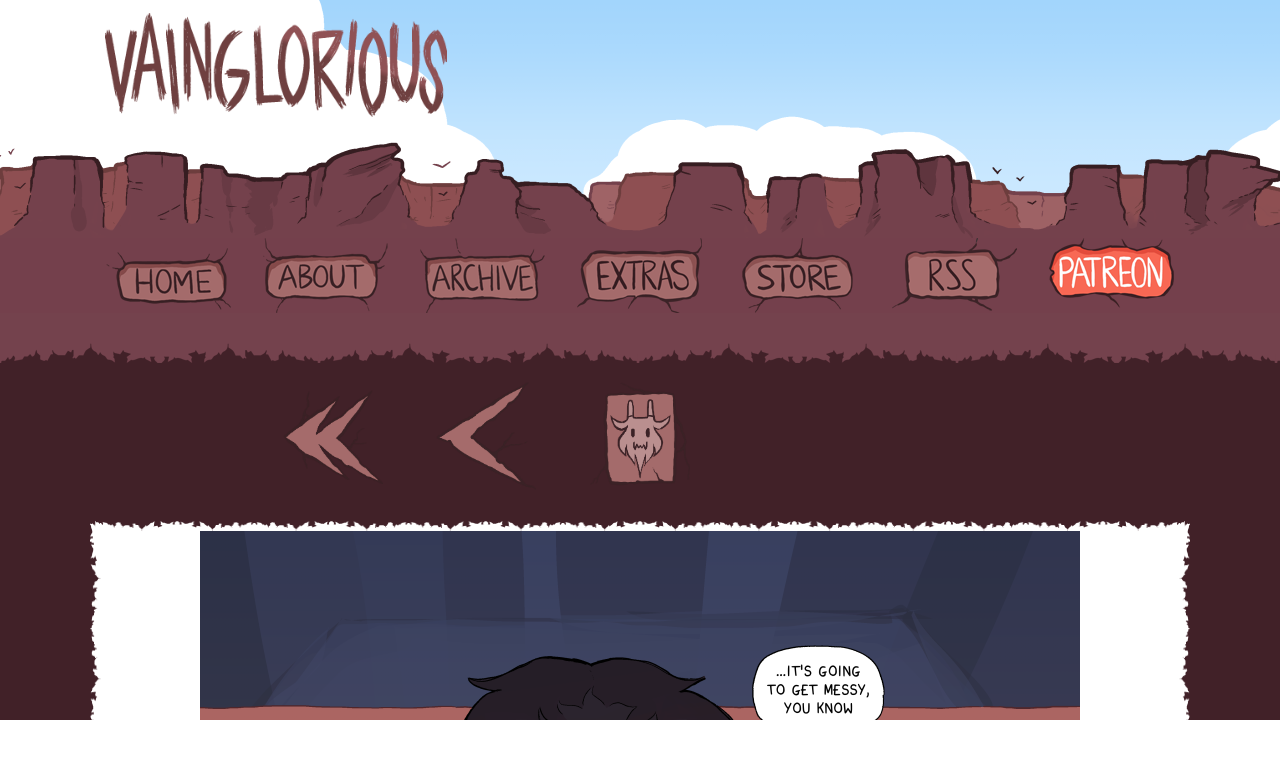

--- FILE ---
content_type: text/html; charset=UTF-8
request_url: https://www.vaingloriouscomic.com/chapter-12-27
body_size: 3505
content:
<!DOCTYPE html>
<html>
<head>

<!-- custom code for indicating visible/invisible divs depending on browser width-->
<style type="text/css">
#div-mobile{display:none;}
#div-desktop{display: block;}

@media screen and (max-width: 900px){
#div-mobile{display:block;}
#div-desktop{display:none;}
}
</style>
<!--end custom code-->

<link href="https://www.vaingloriouscomic.com/comiccontrol/defaultstyles.css" rel="stylesheet" type="text/css" />
<link rel="shortcut icon" href="https://www.vaingloriouscomic.com/favicon.ico" type="image/x-icon" />
<meta http-equiv="Content-Type" content="text/html; charset=utf-8" />
<link rel="shortcut icon" href="https://www.vaingloriouscomic.com/favicon.ico" type="image/x-icon">
<link rel="icon" href="https://www.vaingloriouscomic.com/favicon.ico" type="image/x-icon">
<link rel="stylesheet" href="https://www.vaingloriouscomic.com/css/normalize.css" type="text/css">
<link rel="stylesheet" href="https://www.vaingloriouscomic.com/css/style.css?v=2">


<title>Vainglorious - </title>
<script src="https://ajax.googleapis.com/ajax/libs/jquery/3.2.1/jquery.min.js"></script>
<script src="https://ajax.googleapis.com/ajax/libs/hammerjs/2.0.8/hammer.min.js"></script>
<meta name="viewport" content="width=device-width, initial-scale=1.0">
 <script type="text/javascript">

  var _gaq = _gaq || [];
  _gaq.push(['_setAccount', 'UA-107289807-1']);
  _gaq.push(['_trackPageview']);

  (function() {
    var ga = document.createElement('script'); ga.type = 'text/javascript'; ga.async = true;
	
ga.src = ('https:' == document.location.protocol ? 'https://' : 'http://') + 'stats.g.doubleclick.net/dc.js';
    var s = document.getElementsByTagName('script')[0]; s.parentNode.insertBefore(ga, s);
  })();

</script>
<meta name="description" content="Vainglorious is a light-hearted fantasy comic about self-absorbed individuals and dragons." /><meta name="twitter:title" content="Vainglorious" /><meta name="twitter:description" content="Vainglorious is a light-hearted fantasy comic about self-absorbed individuals and dragons." />
<meta name="twitter:card" content="summary" />
<meta name="twitter:site" content="@kellysketches" />
<script type='application/ld+json'>
{
"@context": "http://www.schema.org",
"@type": "ComicStory",
"name": "Vainglorious",
"url": "https://www.vaingloriouscomic.com/",
"author":"Kelly",
"about":"Vainglorious is a light-hearted fantasy comic about self-absorbed individuals and dragons."
}
</script>
</head>
<body>
<header id="header">
	<div class="top">
		<div class="wrapper">
			<div class="logo">
				<a href="https://www.vaingloriouscomic.com/" alt="Welcome to Vainglorious">
					<h1><img src="https://www.vaingloriouscomic.com/img/logo.png"></h1>
				</a>
			</div>
			<div class="top-space-wrapper"> 
				<div class="top-space" id="top-space">
<div class="vm-placement" data-id="5c337b5146e0fb0001b2b9aa"></div>
				</div>				
			</div>
		</div>
	</div>
  <div id="navwrap">
	<nav role="navigation" id="navmenu">
		<ul id="navigation" class="slimmenu">
			<li><a class="home" href="https://www.vaingloriouscomic.com/" alt="Home"><div class="text">Home</div></a></li>
			<li><a class="about" href="https://www.vaingloriouscomic.com/about" alt="About"><div class="text">About</div></a></li>
			<li><a class="archive" href="https://www.vaingloriouscomic.com/comic/archive" alt="Archive"><div class="text">Archive</div></a></li>
			<li><a class="extras" href="https://www.vaingloriouscomic.com/extras" alt="Extras"><div class="text">Extras</div></a></li>
			<li><a class="store" href="http://hivemill.com/" alt="Store"><div class="text">Store</div></a></li>
			<li><a class="rss" href="https://www.vaingloriouscomic.com/rss.php" alt="RSS Feed"><div class="text">RSS</div></a></li>
			<li><a class="patreon" href="https://www.patreon.com/kellysketches" alt="Patreon"><div class="text">Patreon</div></a></li>
		</ul>
	</nav>
	</div>
	<div class="bottom">

	</div>
</header>

<div id="wrapper">		
	<main>
		<div class="main-content"><section id="comic-image"><nav class="cc-nav" role="navigation"><a class="cc-first" rel="first" href="https://www.vaingloriouscomic.com/comic/chapter-1-cover"></a><a class="cc-prev" rel="prev" href="https://www.vaingloriouscomic.com/comic/chapter-13-32"></a><a class="cc-navaux" href="https://www.vaingloriouscomic.com/comic/archive"></a><div class="cc-next-dis"></div><div class="cc-last-dis"></div></nav><div id="cc-comicbody"><img title="look out mercury, you've promised him a mess, he's got a goal now. he's got ambitions." src="https://www.vaingloriouscomic.com/comics/1724075011-VG_1333_880.png" id="cc-comic" />					<script>
						var touchOn = document.getElementById("cc-comic");
						delete Hammer.defaults.cssProps.userSelect;
						delete Hammer.defaults.cssProps.userDrag;
						delete Hammer.defaults.cssProps.contentZooming;
						var comicTouchOn = new Hammer(touchOn,{
  inputClass: Hammer.SUPPORT_POINTER_EVENTS ? Hammer.PointerEventInput : Hammer.TouchInput, touchAction : 'auto'
});
						
						if ('ontouchstart' in window) {
							$("#cc-comicbody a").click(function (e) {
								e.preventDefault();
							});
							comicTouchOn.on("tap", function(){
								$('body').append('<div class="cc-fullscreen-overlay"><div class="cc-fullscreen-center"><div id="cc-hoverdiv">look out mercury, you\'ve promised him a mess, he\'s got a goal now. he\'s got ambitions.</div></div></div>');
								$(".cc-fullscreen-overlay").fadeIn('fast');
								var overlay = document.getElementsByClassName("cc-fullscreen-overlay");
								var touchOff = overlay[0];
								var comicTouchOff = new Hammer(touchOff,{
  inputClass: Hammer.SUPPORT_POINTER_EVENTS ? Hammer.PointerEventInput : Hammer.TouchInput, touchAction : 'auto'
});
								comicTouchOff.on("tap", function(){
									$(".cc-fullscreen-overlay").fadeOut('fast',function(){
										$(this).remove();
									});
								});
							});
						}
					</script>
									<script>
				function leftArrowPressed() {
					var prev = "https://www.vaingloriouscomic.com/comic/chapter-13-32";
					window.location = prev;
				}

				function rightArrowPressed() {
					var next = "https://www.vaingloriouscomic.com/comic/chapter-13-33";
					window.location = next;
				}

				document.onkeydown = function(evt) {
					evt = evt || window.event;
					switch (evt.keyCode) {
						case 37:
							leftArrowPressed();
							break;
						case 39:
							rightArrowPressed();
							break;
					}
				};
				</script>
				</div></section><nav class="cc-nav" role="navigation"><a class="cc-first" rel="first" href="https://www.vaingloriouscomic.com/comic/chapter-1-cover"></a><a class="cc-prev" rel="prev" href="https://www.vaingloriouscomic.com/comic/chapter-13-32"></a><a class="cc-navaux" href="https://www.vaingloriouscomic.com/comic/archive"></a><div class="cc-next-dis"></div><div class="cc-last-dis"></div></nav></div>
</main>
<footer>
	<div class="wrapper">
		<div class="left">
<div class="cc-newsarea"><div class="cc-newsheader">Chapter 13: 33</div><div class="cc-publishtime">Posted August 19, 2024 at 9:35 am</div><div class="cc-newsbody"><a href="https://www.vaingloriouscomic.com/transcript/chapter-13#1333">Page Transcript<br><br></a>
Hello!<br><br>Here we are, end of another chapter. Thank you so much for reading along! I'm working on a separate unannounced comic project at the moment so I don't have a date yet for when the next Vainglorious chapter will be ready, but follow me on <a href="https://x.com/kellysketches/" target="_blank">Twitter</a> or <a href="https://www.tumblr.com/blog/kellysketches" target="_blank">Tumblr</a> for update news.<br><br>This was the longest Vainglorious chapter to date! Hope you enjoyed its ups and downs, the little reveals it provided, and the long awaited return of dragon fire :) I definitely had fun drawing it all out for us.<br><br>It might be a while until the next update, but I'm curious to know what you all are reading! Drop a link to any web/comics that you're enjoying right now and share the stories around!<br><br>Thanks as always for being here, and I'll see you next chapter!!<br>&lt;3 Kelly<br><br>

<b>Like the comic? Here are links where you can support or follow it!<br></b>

<a href="https://ko-fi.com/A6603T0A" target="_blank" style=""><img src="https://az743702.vo.msecnd.net/cdn/kofi2.png?v=0" alt="Buy Me a Coffee at ko-fi.com" style="border: 0px; height: 36px;" height="36" border="0"></a> 
<div><a href="https://kellysketches.tumblr.com/" target="_blank">Tumblr</a> | <a href="https://bsky.app/profile/kellysketches.bsky.social" target="_blank">Bluesky</a> | <a href="https://twitter.com/vaincomic" target="_blank">Twitter </a>| <a href="https://www.pillowfort.io/kellysketches" target="_blank">Pillowfort</a></div></div></div><div class="cc-commentheader">Comments</div><div class="cc-commentbody">						<div id="disqus_thread"></div>
						<script>
							var disqus_config = function () {
								this.page.url = 'https://www.vaingloriouscomic.com/comic/chapter-13-33';
								this.page.identifier = 'comic-468';
							};
							(function() {  
								var d = document, s = d.createElement('script');
								
								s.src = '//vainglorious-comic.disqus.com/embed.js';  
								
								s.setAttribute('data-timestamp', +new Date());
								(d.head || d.body).appendChild(s);
							})();
						</script>
						<noscript>Please enable JavaScript to view the <a href="https://disqus.com/?ref_noscript" rel="nofollow">comments powered by Disqus.</a></noscript>
						</div>		</div>
		<div class="right">
			<div class="vg-social">
				<a class="twitter" target="_blank" href="http://twitter.com/kellysketches" alt="Follow Kelly on Twitter"></a>
				<a class="tumblr" target="_blank" href="http://kellysketches.tumblr.com" alt="Follow Kelly on Tumblr"></a>
				<a class="email" target="_blank" href="mailto:vainglorious.comic@gmail.com" alt="Contact Kelly By Email"></a>
			</div>
			<div id="knife">
			    <script type="text/javascript" src="https://knifebeetle.neocities.org/js/onionring-variables.js"></script>
			    <script type="text/javascript" src="https://knifebeetle.neocities.org/js/widget1-white.js"></script>
			</div> 			
			<div class="bottom-space" id="bottom-space">
			</div>
		</div>	
	</div>
</footer>
<!-- Slim Menu Components -->
			<script src="https://www.vaingloriouscomic.com/js/jquery.slimmenu.js"></script>
			<script src="//cdnjs.cloudflare.com/ajax/libs/jquery-easing/1.3/jquery.easing.min.js"></script>
			<script>
			$('.slimmenu').slimmenu(
			{
				resizeWidth: '900',
				collapserTitle: 'Menu',
				animSpeed:'medium'
			});
			</script>
			
		</div>
	</body>
</html>

--- FILE ---
content_type: text/html; charset=utf-8
request_url: https://disqus.com/embed/comments/?base=default&f=vainglorious-comic&t_i=comic-468&t_u=https%3A%2F%2Fwww.vaingloriouscomic.com%2Fcomic%2Fchapter-13-33&t_d=Vainglorious%20-&t_t=Vainglorious%20-&s_o=default
body_size: 15260
content:
<!DOCTYPE html>

<html lang="en" dir="ltr" class="not-supported type-">

<head>
    <title>Disqus Comments</title>

    
    <meta name="viewport" content="width=device-width, initial-scale=1, maximum-scale=1, user-scalable=no">
    <meta http-equiv="X-UA-Compatible" content="IE=edge"/>

    <style>
        .alert--warning {
            border-radius: 3px;
            padding: 10px 15px;
            margin-bottom: 10px;
            background-color: #FFE070;
            color: #A47703;
        }

        .alert--warning a,
        .alert--warning a:hover,
        .alert--warning strong {
            color: #A47703;
            font-weight: bold;
        }

        .alert--error p,
        .alert--warning p {
            margin-top: 5px;
            margin-bottom: 5px;
        }
        
        </style>
    
    <style>
        
        html, body {
            overflow-y: auto;
            height: 100%;
        }
        

        #error {
            display: none;
        }

        .clearfix:after {
            content: "";
            display: block;
            height: 0;
            clear: both;
            visibility: hidden;
        }

        
    </style>

</head>
<body>
    

    
    <div id="error" class="alert--error">
        <p>We were unable to load Disqus. If you are a moderator please see our <a href="https://docs.disqus.com/help/83/"> troubleshooting guide</a>. </p>
    </div>

    
    <script type="text/json" id="disqus-forumData">{"session":{"canModerate":false,"audienceSyncVerified":false,"canReply":true,"mustVerify":false,"recaptchaPublicKey":"6LfHFZceAAAAAIuuLSZamKv3WEAGGTgqB_E7G7f3","mustVerifyEmail":false},"forum":{"aetBannerConfirmation":null,"founder":"250090484","twitterName":null,"commentsLinkOne":"1 Comment","guidelines":null,"disableDisqusBrandingOnPolls":false,"commentsLinkZero":"0 Comments","disableDisqusBranding":false,"id":"vainglorious-comic","createdAt":"2017-04-26T18:45:51.206190","category":"Entertainment","aetBannerEnabled":false,"aetBannerTitle":null,"raw_guidelines":null,"initialCommentCount":null,"votingType":null,"daysUnapproveNewUsers":null,"installCompleted":true,"moderatorBadgeText":"","commentPolicyText":null,"aetEnabled":false,"channel":null,"sort":4,"description":null,"organizationHasBadges":true,"newPolicy":true,"raw_description":null,"customFont":null,"language":"en","adsReviewStatus":1,"commentsPlaceholderTextEmpty":null,"daysAlive":0,"forumCategory":{"date_added":"2016-01-28T01:54:31","id":4,"name":"Entertainment"},"linkColor":null,"colorScheme":"light","pk":"5108081","commentsPlaceholderTextPopulated":null,"permissions":{},"commentPolicyLink":null,"aetBannerDescription":null,"favicon":{"permalink":"https://disqus.com/api/forums/favicons/vainglorious-comic.jpg","cache":"//a.disquscdn.com/1768293611/images/favicon-default.png"},"name":"Vainglorious","commentsLinkMultiple":"{num} Comments","settings":{"threadRatingsEnabled":false,"adsDRNativeEnabled":false,"behindClickEnabled":false,"disable3rdPartyTrackers":false,"adsVideoEnabled":false,"adsProductVideoEnabled":false,"adsPositionBottomEnabled":true,"ssoRequired":false,"contextualAiPollsEnabled":false,"unapproveLinks":false,"adsPositionRecommendationsEnabled":true,"adsEnabled":true,"adsProductLinksThumbnailsEnabled":true,"hasCustomAvatar":false,"organicDiscoveryEnabled":true,"adsProductDisplayEnabled":false,"adsProductLinksEnabled":true,"audienceSyncEnabled":false,"threadReactionsEnabled":true,"linkAffiliationEnabled":true,"adsPositionAiPollsEnabled":false,"disableSocialShare":false,"adsPositionTopEnabled":true,"adsProductStoriesEnabled":false,"sidebarEnabled":false,"adultContent":false,"allowAnonVotes":false,"gifPickerEnabled":true,"mustVerify":true,"badgesEnabled":false,"mustVerifyEmail":true,"allowAnonPost":false,"unapproveNewUsersEnabled":false,"mediaembedEnabled":true,"aiPollsEnabled":false,"userIdentityDisabled":false,"adsPositionPollEnabled":false,"discoveryLocked":false,"validateAllPosts":false,"adsSettingsLocked":false,"isVIP":false,"adsPositionInthreadEnabled":false},"organizationId":3861156,"typeface":"sans-serif","url":"http://www.vaingloriouscomic.com","daysThreadAlive":0,"avatar":{"small":{"permalink":"https://disqus.com/api/forums/avatars/vainglorious-comic.jpg?size=32","cache":"//a.disquscdn.com/1768293611/images/noavatar32.png"},"large":{"permalink":"https://disqus.com/api/forums/avatars/vainglorious-comic.jpg?size=92","cache":"//a.disquscdn.com/1768293611/images/noavatar92.png"}},"signedUrl":"http://disq.us/?url=http%3A%2F%2Fwww.vaingloriouscomic.com&key=TuO9X6UUzN0amuBw0I-vhw"}}</script>

    <div id="postCompatContainer"><div class="comment__wrapper"><div class="comment__name clearfix"><img class="comment__avatar" src="https://c.disquscdn.com/uploads/users/3432/5013/avatar92.jpg?1610353936" width="32" height="32" /><strong><a href="">samkee00</a></strong> &bull; 1 year ago
        </div><div class="comment__content"><p>Also, thank you so much for giving our heroes a little bit of happiness that doesn't seem to be the immediate setup for horrible things to happen. Plenty of foreshadowing, I'm sure, but it always makes me sad when good things only seem to happen to characters to make the bad thing coming immediately after hurt more, and not also for the merit of the moment. (Both, of course, is just good storytelling.)</p></div></div><div class="comment__wrapper"><div class="comment__name clearfix"><img class="comment__avatar" src="https://c.disquscdn.com/uploads/users/25009/484/avatar92.jpg?1493350402" width="32" height="32" /><strong><a href="">Vainglorious</a></strong> &bull; 1 year ago
        </div><div class="comment__content"><p>Yeah, I like little bits of angst and tragedies well enough, but sometimes it's nice just to have happiness for the sake of it!</p></div></div><div class="comment__wrapper"><div class="comment__name clearfix"><img class="comment__avatar" src="https://c.disquscdn.com/uploads/users/26856/9165/avatar92.jpg?1517973580" width="32" height="32" /><strong><a href="">Quasi-Stellar</a></strong> &bull; 1 year ago
        </div><div class="comment__content"><p>YAAY I LOVED this chapter so much and I cannot wait for the mess the screaming trio gets into next...</p><p>For comics I'm into at the moment, Bicycle Boy is on a really exciting arc right now, and I just reread it recently:  <a href="https://disq.us/url?url=https%3A%2F%2Fwww.bicycleboy.net%2F%3AL-Xodt_X6Fxw3ZU_GMLHB_8ZrNk&amp;cuid=5108081" rel="nofollow noopener" target="_blank" title="https://www.bicycleboy.net/">https://www.bicycleboy.net/</a></p><p>One of my friend's comic Un/Bound is also getting to a really neat place and I highly recommend it:  <a href="https://disq.us/url?url=https%3A%2F%2Funslashbound.the-comic.org%2Fcomics%2F%3Adi95L7xZpzydIQtECtVApSiKSh8&amp;cuid=5108081" rel="nofollow noopener" target="_blank" title="https://unslashbound.the-comic.org/comics/">https://unslashbound.the-comic.org/comics/</a></p><p>And, Tiger Tiger as well in case anyone hasn't read it I demand it be read:  <a href="https://disq.us/url?url=https%3A%2F%2Fwww.tigertigercomic.com%2F%3AvtTMHbOifkTxxgFPhlt9jI2h6lc&amp;cuid=5108081" rel="nofollow noopener" target="_blank" title="https://www.tigertigercomic.com/">https://www.tigertigercomic.com/</a></p></div></div><div class="comment__wrapper"><div class="comment__name clearfix"><img class="comment__avatar" src="https://c.disquscdn.com/uploads/users/25009/484/avatar92.jpg?1493350402" width="32" height="32" /><strong><a href="">Vainglorious</a></strong> &bull; 1 year ago
        </div><div class="comment__content"><p>oh I'll ALWAYS recommend Bicycle Boy and Tiger Tiger, both are fantastic reads! Thanks also for recommending your friend's comic! Demons, werewolves and road trips are sure to catch people's interest</p></div></div><div class="comment__wrapper"><div class="comment__name clearfix"><img class="comment__avatar" src="//a.disquscdn.com/1768293611/images/noavatar92.png" width="32" height="32" /><strong><a href="">HMFS</a></strong> &bull; 1 year ago
        </div><div class="comment__content"><p>For those of us who don’t do Twitter or Tumblr, is there any timeline for Vainglorious updates? I need to time my retro-binge accordingly.</p></div></div><div class="comment__wrapper"><div class="comment__name clearfix"><img class="comment__avatar" src="https://c.disquscdn.com/uploads/users/25009/484/avatar92.jpg?1493350402" width="32" height="32" /><strong><a href="">Vainglorious</a></strong> &bull; 9 months ago
        </div><div class="comment__content"><p>Thank you for checking in! Unfortunately I've been caught up in other work these past months, so I don't have a concrete date for when updates will resume. When I have news, I'll likely post a new page here detailing the chapter start dates, so anyone who checks this site or is subscribed to the RSS will be able to find out without having to check my socials. :)</p></div></div><div class="comment__wrapper"><div class="comment__name clearfix"><img class="comment__avatar" src="https://c.disquscdn.com/uploads/users/32315/6616/avatar92.jpg?1670104654" width="32" height="32" /><strong><a href="">Draconicrose</a></strong> &bull; 9 months ago
        </div><div class="comment__content"><p>According to my RSS reader, the feed has been throwing  <a href="https://disq.us/url?url=https%3A%2F%2Fdeveloper.mozilla.org%2Fen-US%2Fdocs%2FWeb%2FHTTP%2FReference%2FStatus%2F500%3Aldw8MhX-3ppfOSXqqnH2fh45QCs&amp;cuid=5108081" rel="nofollow noopener" target="_blank" title="https://developer.mozilla.org/en-US/docs/Web/HTTP/Reference/Status/500">error 500</a> .</p></div></div><div class="comment__wrapper"><div class="comment__name clearfix"><img class="comment__avatar" src="https://c.disquscdn.com/uploads/users/25009/484/avatar92.jpg?1493350402" width="32" height="32" /><strong><a href="">Vainglorious</a></strong> &bull; 9 months ago
        </div><div class="comment__content"><p>Thank you for flagging this! Hopefully it should be fixed now.</p></div></div><div class="comment__wrapper"><div class="comment__name clearfix"><img class="comment__avatar" src="https://c.disquscdn.com/uploads/users/32315/6616/avatar92.jpg?1670104654" width="32" height="32" /><strong><a href="">Draconicrose</a></strong> &bull; 9 months ago
        </div><div class="comment__content"><p>Looks like it is! Thank you :D</p></div></div><div class="comment__wrapper"><div class="comment__name clearfix"><img class="comment__avatar" src="https://c.disquscdn.com/uploads/users/20073/58/avatar92.jpg?1458210147" width="32" height="32" /><strong><a href="">Jakalor Darkblood</a></strong> &bull; 9 months ago
        </div><div class="comment__content"><p>AFAICT, there's been no news since August 2024 at all.<br>Which is Fair, considering World Events.</p></div></div><div class="comment__wrapper"><div class="comment__name clearfix"><img class="comment__avatar" src="https://c.disquscdn.com/uploads/users/22643/1103/avatar92.jpg?1724083645" width="32" height="32" /><strong><a href="">TJ Swanson</a></strong> &bull; 1 year ago
        </div><div class="comment__content"><p>Wonderful chapter, loving the looming societal upheaval that's bound to happen (Our boys are about to make some waves!)</p><p>Kill Six Billion Demons is amazing and worth starting from the beginning. It feels like it's reaching endgame, but it likely has years to go yet.  <a href="https://disq.us/url?url=https%3A%2F%2Fkillsixbilliondemons.com%2F%3AKhLsNDl2BP8Zry1DSI-lm8iMtPM&amp;cuid=5108081" rel="nofollow noopener" target="_blank" title="https://killsixbilliondemons.com/">https://killsixbilliondemons.com/</a></p><p>Between Failures has been a lovely slice of life retail drama which reminds me of how glad I am to be out of it, but also the friends I made in the trenches.  <a href="https://disq.us/url?url=https%3A%2F%2Fbetweenfailures.com%2F%3AXKos91j7bH1v5iJ6r5PdIVxt0ZQ&amp;cuid=5108081" rel="nofollow noopener" target="_blank" title="https://betweenfailures.com/">https://betweenfailures.com/</a></p><p>Existential Comics. You've likely seen one or two shared as a meme at some point, but it's a great one to read to explore philosophical ideas in a fun way.  <a href="https://disq.us/url?url=https%3A%2F%2Fexistentialcomics.com%2F%3A2lpgdyjGyH--0V9dKafMe9d6X6I&amp;cuid=5108081" rel="nofollow noopener" target="_blank" title="https://existentialcomics.com/">https://existentialcomics.com/</a></p></div></div><div class="comment__wrapper"><div class="comment__name clearfix"><img class="comment__avatar" src="https://c.disquscdn.com/uploads/users/25009/484/avatar92.jpg?1493350402" width="32" height="32" /><strong><a href="">Vainglorious</a></strong> &bull; 1 year ago
        </div><div class="comment__content"><p>I'll eagerly await whatever KSBD has in store, no matter how many years it has left! I'm always on the lookout for a good slice-of-life (also nothing but respect for a former retail worker, thank you for your service 🫡) and Existential Comics does seem familiar... I probably have seen it shared around online but I haven't read the main comic itself, thank you for these recs!</p></div></div><div class="comment__wrapper"><div class="comment__name clearfix"><img class="comment__avatar" src="https://c.disquscdn.com/uploads/users/37627/7545/avatar92.jpg?1701788974" width="32" height="32" /><strong><a href="">drag0nerd</a></strong> &bull; 1 year ago
        </div><div class="comment__content"><p>“Mess is good” I LOVE HIM SO 💚💚</p><p>For comic recommendations, I caught up on Sakana and it’s SO GOOD AND FUNNY and the author spoke at my college before I read it and I’m SAD I MISSED THAT<br><a href="https://disq.us/url?url=https%3A%2F%2Fwww.sakana-comic.com%2F%3AO1nX7HNBTXIDmjTvcN9BZJhnXBk&amp;cuid=5108081" rel="nofollow noopener" target="_blank" title="https://www.sakana-comic.com/">https://www.sakana-comic.com/</a></p><p>There’s also a comic on Webtoon called “We Steal Time”! It’s only a few chapters in, but if you like historical fiction and mystery, it’s a very investing but cozy read! Give it some love!<br><a href="https://disq.us/url?url=https%3A%2F%2Fwww.webtoons.com%2Fen%2Fcanvas%2Fwe-steal-time%2Flist%3Ftitle_no%3D842036%3AzXcvOPxOdOpG_N6hAmk0xtb5RMA&amp;cuid=5108081" rel="nofollow noopener" target="_blank" title="https://www.webtoons.com/en/canvas/we-steal-time/list?title_no=842036">https://www.webtoons.com/en/canvas/we-steal-time/list?title_no=842036</a></p><p>Thanks for the excellent chapter, Kelly!!</p></div></div><div class="comment__wrapper"><div class="comment__name clearfix"><img class="comment__avatar" src="https://c.disquscdn.com/uploads/users/23879/5349/avatar92.jpg?1668645426" width="32" height="32" /><strong><a href="">RocketMan3000</a></strong> &bull; 1 year ago
        </div><div class="comment__content"><p>Hell yeah, fellow Sakana fan</p></div></div><div class="comment__wrapper"><div class="comment__name clearfix"><img class="comment__avatar" src="https://c.disquscdn.com/uploads/users/25009/484/avatar92.jpg?1493350402" width="32" height="32" /><strong><a href="">Vainglorious</a></strong> &bull; 1 year ago
        </div><div class="comment__content"><p>Sakana is one of my favourites! Definitely +1 that recommendation. (and noooo it IS sad you missed out on seeing Mad speak at your college! maybe you can find her at a con someday!) And I haven't heard of "We Steal Time", it definitely looks cozy so I'll be sure to check that out :)</p></div></div><div class="comment__wrapper"><div class="comment__name clearfix"><img class="comment__avatar" src="https://c.disquscdn.com/uploads/users/38020291742/2512/avatar92.jpg?1723637416" width="32" height="32" /><strong><a href="">Liondyi</a></strong> &bull; 1 year ago
        </div><div class="comment__content"><p>yeah, mess is good. <br>i dont read too much webcomics but i certainly read a few</p><p><a href="https://disq.us/url?url=https%3A%2F%2Fwww.objectifiedcomic.com%2Farchive%3A9r7FjehgOJenhVbd8s20bKAqo5M&amp;cuid=5108081" rel="nofollow noopener" target="_blank" title="https://www.objectifiedcomic.com/archive">objectified</a>  is currently my favourite—it’s a fantasy webcomic that focuses on multiple protagonists trying to survive in a parasite infested city. i LOVE IT!!! it updates about once or twice a month but you get 1 chapter each update in a scrolling format</p><p><a href="https://disq.us/url?url=https%3A%2F%2Fwww.spinnyverse.com%2Fcomic%2F02-09-2010%3A7Z21FpFYGjJNVufDTIt56zB77xQ&amp;cuid=5108081" rel="nofollow noopener" target="_blank" title="https://www.spinnyverse.com/comic/02-09-2010">spinnerette</a>  was the first webcomic i got into. it’s about a girl who grows 4 more arms from a lab accident and becomes a superhero in ohio. there’s also spin-offs in the same universe like league of canadian superheroes and white heron. keep in mind, the webcomic is <i>really</i> old, so good luck binge reading everything.</p><p><a href="https://disq.us/url?url=https%3A%2F%2Fwww.aliceandthenightmare.com%2Fcomic%2Fbreak-time%23comment-6527340231%3A3FxcqC06nKd9noc6endWAbcAbg4&amp;cuid=5108081" rel="nofollow noopener" target="_blank" title="https://www.aliceandthenightmare.com/comic/break-time#comment-6527340231">alice and the nightmare</a>  is a take on the alice in wonderland books that portrays her in a land full of magic, schooling, and most importantly; dream monsters. i cant explain the whole plot because it’s too complicated but it’s definitely a nice read! the webcomic is on a (concerningly long) hiatus so it’s a good time to catch up.</p><p><a href="https://disq.us/url?url=https%3A%2F%2Fwww.raruurien.com%2Fcomic%2F1%3A71R3pPyy79pM0_hkPWDycktc6M4&amp;cuid=5108081" rel="nofollow noopener" target="_blank" title="https://www.raruurien.com/comic/1">raruurien</a>  is a slice of life series detailing the journey a six year old takes each day to support their mother and hope that their younger brother snaps out of their memory loss. the art style is simply GORGEOUS and has a lot of wordbuilding. it used to have a update schedule but now updates whenever it’s ready.</p></div></div><div class="comment__wrapper"><div class="comment__name clearfix"><img class="comment__avatar" src="https://c.disquscdn.com/uploads/users/25009/484/avatar92.jpg?1493350402" width="32" height="32" /><strong><a href="">Vainglorious</a></strong> &bull; 1 year ago
        </div><div class="comment__content"><p>I love a good survival story, Objectified is new to me and the non-human characters are a fun choice for what seems like a heavy theme horror comic! Makes me curious to read it! I know of the other three comics you've listed but haven't had a chance to read them personally, maybe this is my reminder to dive in! Thank you for sharing!!</p></div></div><div class="comment__wrapper"><div class="comment__name clearfix"><img class="comment__avatar" src="//a.disquscdn.com/1768293611/images/noavatar92.png" width="32" height="32" /><strong><a href="">Mobi</a></strong> &bull; 1 year ago
        </div><div class="comment__content"><p>Oh yeas! Def recommend Objectified if you like horror and non human characters (esp non-conventional characters like objects)</p></div></div><div class="comment__wrapper"><div class="comment__name clearfix"><img class="comment__avatar" src="//a.disquscdn.com/1768293611/images/noavatar92.png" width="32" height="32" /><strong><a href="">Mobi</a></strong> &bull; 1 year ago
        </div><div class="comment__content"><p>Comic recs!</p><p><a href="https://disq.us/url?url=https%3A%2F%2Fwww.phantomarine.com%2F%3Ai1qyarX9QVAGlCD8PmNlK-qVIrQ&amp;cuid=5108081" rel="nofollow noopener" target="_blank" title="https://www.phantomarine.com/">Phantomarine</a> ; its currently on hiatus but the color work and writing is so fun! Highly recommend if you like ghosts, pirates, and dysfunctional gods</p><p><a href="https://disq.us/url?url=https%3A%2F%2Fgoldenshrike.thecomicseries.com%2F%3Ac85qneK-bb8jZA4LTokNnyn8apI&amp;cuid=5108081" rel="nofollow noopener" target="_blank" title="https://goldenshrike.thecomicseries.com/">Golden Shrike</a> ; read the whole thing last night and it was really fun! Very pretty art and if you like xenofiction/animal based fiction I'd say to give it a go (it is fully a fantasy with fictional deer species and deer gods)</p><p><a href="https://disq.us/url?url=https%3A%2F%2Frice-boy.com%2F3rdvoice%2F%3Amm_LNZWJKVxwqDGDHBtcwYVBOLw&amp;cuid=5108081" rel="nofollow noopener" target="_blank" title="https://rice-boy.com/3rdvoice/">Third Voice</a>  (and tbh all of Evan Dahm's work); incredible art and worldbuilding. His worlds feel very alive and full of history and it makes me go crazy. Third voice has been really fun so far and you can read it on the riceboy site or on webtoons :D</p><p>This isn't a webcomic but its a visual novel by GGDG (author of Cucumber Quest) called  <a href="https://disq.us/url?url=https%3A%2F%2Fgigidigi.itch.io%2Fsoulsov%3AKtMqSGDSAbHeBm0VaR8ep9SJK3w&amp;cuid=5108081" rel="nofollow noopener" target="_blank" title="https://gigidigi.itch.io/soulsov">Soul of Sovereignty</a>  and I love it. Banger art and music, fun magic system and world. Its just the prelude but they are working on the subsequent chapters so look forward to that :]</p><p>theres a lot more but I'll leave at those four for now. Other people in the comments have mentioned comics i also read like Bicycle Boy, Sakana, and Tiger, Tiger (I also highly recommend them I love them to death)</p></div></div><div class="comment__wrapper"><div class="comment__name clearfix"><img class="comment__avatar" src="https://c.disquscdn.com/uploads/users/4965/7101/avatar92.jpg?1669606113" width="32" height="32" /><strong><a href="">Linebyline</a></strong> &bull; 1 year ago
        </div><div class="comment__content"><p>Phantomarine! Yes! All of the Phantomarine! Quite possibly my favorite webcomic currently, present company excepted.</p><p>And if you like comics (that are on hiatus) about naive princesses with a religious fanatic streak and their complicated relationships with water-themed gods, also check out  <a href="http://disq.us/url?url=http%3A%2F%2Fwww.suihira.com%2Fcomic%2F1%3A-RoBzw6bFtjbZXsj8zlnagQwens&amp;cuid=5108081" rel="nofollow noopener" target="_blank" title="http://www.suihira.com/comic/1">Suihira: The City of Water</a> !</p></div></div><div class="comment__wrapper"><div class="comment__name clearfix"><img class="comment__avatar" src="https://c.disquscdn.com/uploads/users/25009/484/avatar92.jpg?1493350402" width="32" height="32" /><strong><a href="">Vainglorious</a></strong> &bull; 1 year ago
        </div><div class="comment__content"><p>Phantomarine is very fun! It also has a shapeshifting sharp-toothed being that sometimes takes on a dino form, for all the VG dragon lovers here B)</p><p>I've never heard of Golden Shrike before, so thank you for adding that here! I haven't read Third Voice either but you're right in that anything by Evan Dahm will have amazing art and one-of-a-kind worldbuilding!</p><p>And finally, grips everyone else who's reading this, please check out Soul of Sovereignty, oh my god.</p></div></div><div class="comment__wrapper"><div class="comment__name clearfix"><img class="comment__avatar" src="//a.disquscdn.com/1768293611/images/noavatar92.png" width="32" height="32" /><strong><a href="">Mobi</a></strong> &bull; 1 year ago
        </div><div class="comment__content"><p>Real Soulsov is amazing. I'd also add that it being a visual novel shouldn't be too intimidating (its only about an hour long). It's my first visual novel and I had a lot of fun with it, so its a good entry point for vns also!</p></div></div><div class="comment__wrapper"><div class="comment__name clearfix"><img class="comment__avatar" src="//a.disquscdn.com/1768293611/images/noavatar92.png" width="32" height="32" /><strong><a href="">Alstée Medina</a></strong> &bull; 1 year ago
        </div><div class="comment__content"><p>I love how the messes the main characters get into keep escalating and escalating!</p><p>And what a sweet note to end the chapter in. "Mess is good", looking at these people who were strangers and now are friends and community, dancing around and laughing. My heart!</p><p>I have a few fantasy ones that people who like Vainglorious might also enjoy:</p><p>Tales from Alderwood, a street wizard accidentally teleports into a secretive rich artificer's house and gets hired to go on interesting errands.    <a href="https://disq.us/url?url=https%3A%2F%2Falderwood.the-comic.org%2F%3AbnKbT9FhX_7pWmDY8m8Cu0xPrfc&amp;cuid=5108081" rel="nofollow noopener" target="_blank" title="https://alderwood.the-comic.org/">https://alderwood.the-comic.org/<br></a><br>Magefront, a young woman wants to follow in her mom's footsteps to become a battlemage, while a war is on-going.     <a href="https://disq.us/url?url=https%3A%2F%2Fwww.magefrontcomic.com%2F%3Apom6Z1yM0PPDjku8VTPhAbEVKHU&amp;cuid=5108081" rel="nofollow noopener" target="_blank" title="https://www.magefrontcomic.com/">https://www.magefrontcomic.com/<br></a><br>Bookwyrms, a group of librarians uncover a strange conspiracy when they find books have been altered with propaganda and their predecessors were murdered to cover everything up.    <a href="https://disq.us/url?url=https%3A%2F%2Fwww.bookwyrmscomic.com%2Fgo%2Fwelcome%2F%3ARPsYc8B4rTmDVJsyH5ipSmzPQhI&amp;cuid=5108081" rel="nofollow noopener" target="_blank" title="https://www.bookwyrmscomic.com/go/welcome/">https://www.bookwyrmscomic.com/go/welcome/<br></a><br>Rusty &amp; Co., a trio of monsters decide they want to be adventurers and don't let little things like a lack of hands or limited speech stop them.    <a href="https://disq.us/url?url=https%3A%2F%2Frustyandco.com%2F%3AjY8MNi4ndX5f1rxRJm0dbALztlk&amp;cuid=5108081" rel="nofollow noopener" target="_blank" title="https://rustyandco.com/">https://rustyandco.com/</a></p></div></div><div class="comment__wrapper"><div class="comment__name clearfix"><img class="comment__avatar" src="https://c.disquscdn.com/uploads/users/25009/484/avatar92.jpg?1493350402" width="32" height="32" /><strong><a href="">Vainglorious</a></strong> &bull; 1 year ago
        </div><div class="comment__content"><p>I think I might've seen Tales from Alderwood (love the sound of an odd-job type story) and Magefront floating around but I haven't heard of the other two and definitely haven't read any of these yet—thank you for the fantasy-tailored recommendations!!</p></div></div><div class="comment__wrapper"><div class="comment__name clearfix"><img class="comment__avatar" src="https://c.disquscdn.com/uploads/users/37659/495/avatar92.jpg?1649089796" width="32" height="32" /><strong><a href="">Reefknot</a></strong> &bull; 1 week ago
        </div><div class="comment__content"><p>Looking forward to the return of this comic, whenever it happens. I hope you are not too burnt out, Kelly! I just finished a re-read, something I haven't done since I found Vainglorious like 4 years ago! :]</p></div></div><div class="comment__wrapper"><div class="comment__name clearfix"><img class="comment__avatar" src="https://c.disquscdn.com/uploads/users/40441946691/1545/avatar92.jpg?1746683680" width="32" height="32" /><strong><a href="">eleanor!!</a></strong> &bull; 6 hours ago
        </div><div class="comment__content"><p>its such a fun comic, i checked in on it on a whim.</p></div></div><div class="comment__wrapper"><div class="comment__name clearfix"><img class="comment__avatar" src="https://c.disquscdn.com/uploads/users/4898/2037/avatar92.jpg?1415607493" width="32" height="32" /><strong><a href="">shmidny</a></strong> &bull; 3 months ago
        </div><div class="comment__content"><p>Hey does anyone know if Kelly is ok? I didnt see any recent posts so im hoping shes just busy in a good way</p></div></div><div class="comment__wrapper"><div class="comment__name clearfix"><img class="comment__avatar" src="https://c.disquscdn.com/uploads/users/3114/8995/avatar92.jpg?1769221792" width="32" height="32" /><strong><a href="">thisfox</a></strong> &bull; 2 months ago
        </div><div class="comment__content"><p>The last Bluesky activity was a couple months ago, and says "I think it should be normalised for webcomic creators to take several months hiatus' to reboot, recoup, and relax before jumping back into the grind."<br>So... Perhaps that's what's happening? Hopefully everyone is fine. Not being constantly on the web is often quite healthy.</p></div></div><div class="comment__wrapper"><div class="comment__name clearfix"><img class="comment__avatar" src="https://c.disquscdn.com/uploads/users/32957/6825/avatar92.jpg?1662015584" width="32" height="32" /><strong><a href="">WastelandWayfarer</a></strong> &bull; 1 year ago
        </div><div class="comment__content"><p>I might be a little late to the party, but I will recommend two comics.</p><p><a href="https://disq.us/url?url=https%3A%2F%2Fcastoff-comic.com%3A6yRIBeoDoWuSU7dZrad0DmjAtGA&amp;cuid=5108081" rel="nofollow noopener" target="_blank" title="https://castoff-comic.com">Castoff</a>  is a comic about a scaredy cat magic fear boy named Vector, who with the help of a short-tempered small girl bounty hunter named Arianna is trying to find his way home.</p><p><a href="https://disq.us/url?url=https%3A%2F%2Fsoultocall.com%3ADRG0FrfDiY3Ta-MMAntAxtPQUnU&amp;cuid=5108081" rel="nofollow noopener" target="_blank" title="https://soultocall.com">Soul to Call</a>  is a comic set in a very much horror focused post apocalyptic world about a short-tempered small girl courier named Avril, who with the help of a scaredy-cat magic blood boy named Eli, is trying to find her dad.</p><p>This is not a joke these comics have very similar main characters and I love them equally.</p></div></div><div class="comment__wrapper"><div class="comment__name clearfix"><img class="comment__avatar" src="https://c.disquscdn.com/uploads/users/4965/7101/avatar92.jpg?1669606113" width="32" height="32" /><strong><a href="">Linebyline</a></strong> &bull; 1 year ago
        </div><div class="comment__content"><p>Castoff is good, can confirm. Which tells me I'll probably like Soul to Call, so I'll add that to my list. Thanks for the recs!</p></div></div><div class="comment__wrapper"><div class="comment__name clearfix"><img class="comment__avatar" src="https://c.disquscdn.com/uploads/users/32957/6825/avatar92.jpg?1662015584" width="32" height="32" /><strong><a href="">WastelandWayfarer</a></strong> &bull; 1 year ago
        </div><div class="comment__content"><p>Just warning you, Soul to Call is <i>very dark. </i>Expect the possibility that anyone can die at any time. And in pretty gruesome ways.</p><p>Also complete coincidence there, as far as I can tell, not only do both comic creators belong to different hosting site, they don't seem to be aware of eachother at all.</p></div></div><div class="comment__wrapper"><div class="comment__name clearfix"><img class="comment__avatar" src="https://c.disquscdn.com/uploads/users/4965/7101/avatar92.jpg?1669606113" width="32" height="32" /><strong><a href="">Linebyline</a></strong> &bull; 1 year ago
        </div><div class="comment__content"><p>Thanks for the heads up. I'd say the darkest comics I've read and enjoyed have been Stand Still Stay Silent and The Sword Interval, and maybe some parts of Phantomarine. "Anyone can die" usually isn't my thing, but I'll give it a try anyway.</p></div></div><div class="comment__wrapper"><div class="comment__name clearfix"><img class="comment__avatar" src="https://c.disquscdn.com/uploads/users/32957/6825/avatar92.jpg?1662015584" width="32" height="32" /><strong><a href="">WastelandWayfarer</a></strong> &bull; 1 year ago
        </div><div class="comment__content"><p>Nah don't worry, only really side characters (so far). Also if you liked Stand Still Stay Silent (which i loved too), I'd recommend a new one with a very similar feel I found recently. It's called  <a href="https://disq.us/url?url=https%3A%2F%2Fhollow-trails.neocities.org%3AXtT9gSM2WmTMoQUUn28YGUmhjpU&amp;cuid=5108081" rel="nofollow noopener" target="_blank" title="https://hollow-trails.neocities.org">Hollow Trails</a>  , and it is also post-apocalyptic! But unlike in SSSS and Soul to Call, there is still not even a hint of what actually happened to make the world so bad.</p></div></div><div class="comment__wrapper"><div class="comment__name clearfix"><img class="comment__avatar" src="https://c.disquscdn.com/uploads/users/26906/6769/avatar92.jpg?1509660802" width="32" height="32" /><strong><a href="">KavaKal</a></strong> &bull; 1 year ago
        </div><div class="comment__content"><p><s>Rei must have hid last page's wine bottle in his hair.</s></p><p><s></s>Thanks Kelly for sharing this ongoing, escalating mess with us all! Good luck with your parallel project too.</p><p>And thanks everyone for the comic recommendations!  Some I haven't seen mentioned yet:</p><p><a href="https://disq.us/url?url=https%3A%2F%2Fwww.skindeepcomic.com%2F%3AtBoISB9S2YmMp45wZE10wckM_Fo&amp;cuid=5108081" rel="nofollow noopener" target="_blank" title="https://www.skindeepcomic.com/">Skin Deep</a>  is currently on hiatus but answers reader questions every day of the week, if you like mythical creatures hiding in early 2000's Earth.</p><p><a href="https://disq.us/url?url=https%3A%2F%2Favasdemon.com%2F%3Ab9XPMcsz9oUkkclrUfGUlpQlSjs&amp;cuid=5108081" rel="nofollow noopener" target="_blank" title="https://avasdemon.com/">Ava's Demon</a>  is just coming off hiatus and getting back in the groove. A darker comic about magic aliens themed after the seven deadly sins.</p><p>And  <a href="http://disq.us/url?url=gaiacomic.com%3AiLxuRPdtys-ZujK6qBRKFOmLHkU&amp;cuid=5108081" rel="nofollow noopener" target="_blank" title="gaiacomic.com">Gaia</a>  is being rerun which means new pages every single day with occasional author commentary - a high fantasy comic about mage academy graduates and the fight for their world. I especially like its take on worldbuilding.</p></div></div><div class="comment__wrapper"><div class="comment__name clearfix"><img class="comment__avatar" src="https://c.disquscdn.com/uploads/users/25009/484/avatar92.jpg?1493350402" width="32" height="32" /><strong><a href="">Vainglorious</a></strong> &bull; 1 year ago
        </div><div class="comment__content"><p><s>that's exactly right, if you ever see anything disappear between pages, it's in Rei's hair.</s></p><p>I like when authors go the extra mile with their comics. Skin Deep's reader Q&amp;As (daily????? I'm impressed and mildly fearful) and Gaia's author commentaries sound like a lot of fun! These seem like webcomics worth checking out so thank you for sharing your picks KavaKal :)</p></div></div><div class="comment__wrapper"><div class="comment__name clearfix"><img class="comment__avatar" src="https://c.disquscdn.com/uploads/users/23879/5349/avatar92.jpg?1668645426" width="32" height="32" /><strong><a href="">RocketMan3000</a></strong> &bull; 1 year ago
        </div><div class="comment__content"><p>Oh yeah! Gaia rules! Awesome choice.</p></div></div><div class="comment__wrapper"><div class="comment__name clearfix"><img class="comment__avatar" src="https://c.disquscdn.com/uploads/users/3547/3925/avatar92.jpg?1662984936" width="32" height="32" /><strong><a href="">DreDotJs</a></strong> &bull; 1 year ago
        </div><div class="comment__content"><p>Rei is the absolute best. I cannot wait to see how this goes.</p><p>For comics I'm into... I'm having a great time with  <a href="https://disq.us/url?url=https%3A%2F%2Fkillsixbilliondemons.com%2F%3AKhLsNDl2BP8Zry1DSI-lm8iMtPM&amp;cuid=5108081" rel="nofollow noopener" target="_blank" title="https://killsixbilliondemons.com/">Kill Six Billion Demons</a>  (fully suggest you go back to the beginning, it has been a RIDE and I'm not sure it's something that can be followed if even from a chapter back),  <a href="https://disq.us/url?url=https%3A%2F%2Fwww.wildelifecomic.com%2F%3AyqTff1kB3ipHVe0GBJUC-tEXjZ4&amp;cuid=5108081" rel="nofollow noopener" target="_blank" title="https://www.wildelifecomic.com/">Wilde Life</a> , and  <a href="https://disq.us/url?url=https%3A%2F%2Fwww.gunnerkrigg.com%2F%3AmlT7hxrej670Z23wg-JRq5wKBYo&amp;cuid=5108081" rel="nofollow noopener" target="_blank" title="https://www.gunnerkrigg.com/">Gunnerkrigg Court</a> . All really interesting stories, the latter two with some slice of life thrown in from time to time.</p></div></div><div class="comment__wrapper"><div class="comment__name clearfix"><img class="comment__avatar" src="https://c.disquscdn.com/uploads/users/25009/484/avatar92.jpg?1493350402" width="32" height="32" /><strong><a href="">Vainglorious</a></strong> &bull; 1 year ago
        </div><div class="comment__content"><p>Yesss all of these are classics! I fully support these recs as well. It's been a while since I read any of these though so I should really catch up!!</p></div></div><div class="comment__wrapper"><div class="comment__name clearfix"><img class="comment__avatar" src="https://c.disquscdn.com/uploads/users/42348797383/8501/avatar92.jpg?1765307990" width="32" height="32" /><strong><a href="">Pinkytoothless</a></strong> &bull; 2 weeks ago
        </div><div class="comment__content"><p>Just read this all up to date over the last two days, its been a chaotically fun journey! I've loved Rei's development as a character alongside Hammer and Von. And all the dragon related stuff plus the new down with the monarchy plot line. Whenever you get back to this I'll be happily waiting! Taking a good long break is definitely needed.</p></div></div><div class="comment__wrapper"><div class="comment__name clearfix"><img class="comment__avatar" src="https://c.disquscdn.com/uploads/users/36595/5782/avatar92.jpg?1615464635" width="32" height="32" /><strong><a href="">Senaru</a></strong> &bull; 5 months ago
        </div><div class="comment__content"><p>Wow, what a day to randomly check this saved bookmark! A year to the day and just a couple hours early by my timezone, that's some wild luck right there. Looking forward to when this comes back, regardless! It'll be worth the wait~</p></div></div><div class="comment__wrapper"><div class="comment__name clearfix"><img class="comment__avatar" src="//a.disquscdn.com/1768293611/images/noavatar92.png" width="32" height="32" /><strong><a href="">Aye Arr Arr</a></strong> &bull; 1 year ago
        </div><div class="comment__content"><p>Thanks for your story and wild art. Two completed tomes of masterful storylines, artistry and worlds: "Digger" by Ursula Vernon and of course "Bone" by Jeff Smith. And yeah, The Last Halloween which I sadly miss continuing...</p></div></div><div class="comment__wrapper"><div class="comment__name clearfix"><img class="comment__avatar" src="//a.disquscdn.com/1768293611/images/noavatar92.png" width="32" height="32" /><strong><a href="">Hahaheart1</a></strong> &bull; 1 year ago
        </div><div class="comment__content"><p>WH-<br>I CAUGHT UP NO</p><p>This is splendid, I love the reprise, I really really like all the interactions, wonderful wonderful work</p></div></div><div class="comment__wrapper"><div class="comment__name clearfix"><img class="comment__avatar" src="https://c.disquscdn.com/uploads/users/2597/6168/avatar92.jpg?1764353257" width="32" height="32" /><strong><a href="">Angelina Fernandez</a></strong> &bull; 1 year ago
        </div><div class="comment__content"><p>this one is nearing its end but the art is always jaw dropping  <a href="https://disq.us/url?url=https%3A%2F%2Fkillsixbilliondemons.com%2F%3AKhLsNDl2BP8Zry1DSI-lm8iMtPM&amp;cuid=5108081" rel="nofollow noopener" target="_blank" title="https://killsixbilliondemons.com/">https://killsixbilliondemons.com/</a></p><p>and i've been a fan of magnolia's work for a long time, her new comic is so horny and cute  <a href="https://disq.us/url?url=https%3A%2F%2Fwww.monster-pulse.com%2Fgoldenboar%3ABbTMLy6SC-yTwwXbexhItLC99Nw&amp;cuid=5108081" rel="nofollow noopener" target="_blank" title="https://www.monster-pulse.com/goldenboar">https://www.monster-pulse.com/goldenboar</a></p><p>and i read too man webtoons to count u_u</p></div></div><div class="comment__wrapper"><div class="comment__name clearfix"><img class="comment__avatar" src="https://c.disquscdn.com/uploads/users/6022/8071/avatar92.jpg?1661412247" width="32" height="32" /><strong><a href="">GardensTale</a></strong> &bull; 1 year ago
        </div><div class="comment__content"><p>The calm before the storm! I feel like the next chapter is gonna get out of hand real bad and I am ready for it :D</p><p>I got a pretty healthy crop of comics on my reading list but here's a few favorites I haven't seen mentioned yet:</p><p>Unsounded ( <a href="https://disq.us/url?url=https%3A%2F%2Funsoundedupdates.tumblr.com%2F%3AFsqFtOiXvcivUjQEOfPkxqovMpE&amp;cuid=5108081" rel="nofollow noopener" target="_blank" title="https://unsoundedupdates.tumblr.com/">https://unsoundedupdates.tumblr.com/</a> ) is my absolute favorite and the first half of the story is coming to a close soon (after like 15 years and like 2500ish pages?). It's a dark fantasy epic. Gorgeous art, excellent worldbuilding and the characters have so much depth and flaws and moral dilemmas and growth. It gets pretty dark and pretty graphic but never just for the sake of it.</p><p>Girl Genius ( <a href="http://disq.us/url?url=http%3A%2F%2Fgirlgeniuscomic.com%2F%3AlLXZhxfC-hQM0VQ6-XkUoDnAbLw&amp;cuid=5108081" rel="nofollow noopener" target="_blank" title="http://girlgeniuscomic.com/">http://girlgeniuscomic.com/</a> ) is a longtime cornerstone, the archives are enormous but the steampunk-fantasy story remains enticing!</p><p>Hand Jumper ( <a href="https://disq.us/url?url=https%3A%2F%2Fwww.webtoons.com%2Fen%2Fthriller%2Fhand-jumper%2Flist%3Ftitle_no%3D2702%3AN7Gt_MofkIblA0oCyWL7N5aJEgU&amp;cuid=5108081" rel="nofollow noopener" target="_blank" title="https://www.webtoons.com/en/thriller/hand-jumper/list?title_no=2702">https://www.webtoons.com/en/thriller/hand-jumper/list?title_no=2702</a> ) is a manhwa about a girl who gets conscripted into a sort of police force for people with superpowers, and the writing of the main character is truly fantastic.</p><p>And probably everyone knows this one, but Questionable Content is my favorite soap with robots.</p></div></div><div class="comment__wrapper"><div class="comment__name clearfix"><img class="comment__avatar" src="//a.disquscdn.com/1768293611/images/noavatar92.png" width="32" height="32" /><strong><a href="">Rubynium</a></strong> &bull; 1 year ago
        </div><div class="comment__content"><p>Most of my webcomics have hit stopping points so now I’m spinning in circles until someone updates HBDBFH,, but some highlights!!  <a href="https://disq.us/url?url=https%3A%2F%2Fwww.phantomarine.com%2Fcomic%2F01-the-horizon-line%3AynCLsZEnvFNA2xhgYjIP1Fz6OGA&amp;cuid=5108081" rel="nofollow noopener" target="_blank" title="https://www.phantomarine.com/comic/01-the-horizon-line">Phantomarine</a>  is just gorgeous;  <a href="https://disq.us/url?url=https%3A%2F%2Fwww.daughterofthelilies.com%2Fdotl%2Fpart-1-a-girl-with-no-face%3A8V2xot_aL3WgD7uWCDxOZ1l9xuc&amp;cuid=5108081" rel="nofollow noopener" target="_blank" title="https://www.daughterofthelilies.com/dotl/part-1-a-girl-with-no-face">Daughter of the Lilies</a>  is a wonderful tale; and  <a href="https://disq.us/url?url=https%3A%2F%2Fkillsixbilliondemons.com%2Fcomic%2Fkill-six-billion-demons-chapter-1%2F%3AIe_KWGHiOPSmcNJpNaclIb7_Bi4&amp;cuid=5108081" rel="nofollow noopener" target="_blank" title="https://killsixbilliondemons.com/comic/kill-six-billion-demons-chapter-1/">Kill 6 Billion Demons</a>  has gone utterly off the barely-extant rails recently and I’ve been <i>loving</i> it! And for some finished comics, I’ll also recommend  <a href="https://disq.us/url?url=https%3A%2F%2Fwww.kochab-comic.com%2Fcomic%2Fprologue-00%3Au1i0akysqyEwiDmXyD5vFqWRjU8&amp;cuid=5108081" rel="nofollow noopener" target="_blank" title="https://www.kochab-comic.com/comic/prologue-00">Kochab</a>  and  <a href="https://disq.us/url?url=https%3A%2F%2Fwww.marecomic.com%2F%3ALj77j8WdgdIBnXDtMRUcLRIMjXQ&amp;cuid=5108081" rel="nofollow noopener" target="_blank" title="https://www.marecomic.com/">Mare Internum</a> .  <a href="https://disq.us/url?url=https%3A%2F%2Fwww.raruurien.com%2Fcomic%2F1%3A71R3pPyy79pM0_hkPWDycktc6M4&amp;cuid=5108081" rel="nofollow noopener" target="_blank" title="https://www.raruurien.com/comic/1">Raruurien</a>  is a little unpredictable in its updates, but I love it; and finally, although it’s not a story-based comic like these other ones, I’m always amused by  <a href="https://disq.us/url?url=https%3A%2F%2Fwww.awkwardzombie.com%2Fawkward-zombie%2Fheavy-going%3A66WBjOlFCyCoomTiVPx9qRYC2E0&amp;cuid=5108081" rel="nofollow noopener" target="_blank" title="https://www.awkwardzombie.com/awkward-zombie/heavy-going">Awkward Zombie</a> .</p></div></div><div class="comment__wrapper"><div class="comment__name clearfix"><img class="comment__avatar" src="//a.disquscdn.com/1768293611/images/noavatar92.png" width="32" height="32" /><strong><a href="">Rubynium</a></strong> &bull; 1 year ago
        </div><div class="comment__content"><p>Ooh, also!   <a href="http://disq.us/url?url=http%3A%2F%2Fsssscomic.com%2F%3AQgKKq9PyufdSYHdq6enp0K_Uz20&amp;cuid=5108081" rel="nofollow noopener" target="_blank" title="http://sssscomic.com/">Stand Still, Stay Silent!</a>   Absolutely gorgeous (and now sadly discontinued) comic about a post-plague-apocalypse that resulted in… some pretty crazy stuff out there in the world. Big warning for body horror and some character death in this one, but I’d absolutely recommend it to anyone at all. I think it got close to two thousand pages by the time it ended, and every single one is an absolute work of art. Might be about time to do my semi-regular reread…</p></div></div><div class="comment__wrapper"><div class="comment__name clearfix"><img class="comment__avatar" src="https://c.disquscdn.com/uploads/users/3432/5013/avatar92.jpg?1610353936" width="32" height="32" /><strong><a href="">samkee00</a></strong> &bull; 1 year ago
        </div><div class="comment__content"><p>The SSSS author did end up going down a fundamentalist Christian (and possibly anti-vax) rabbit hole, just to forewarn anyone who checks it out. Great comic, but yeah. If that bothers you like it bothers me, avoid the author's comic "Lovely People".</p></div></div><div class="comment__wrapper"><div class="comment__name clearfix"><img class="comment__avatar" src="https://c.disquscdn.com/uploads/users/4965/7101/avatar92.jpg?1669606113" width="32" height="32" /><strong><a href="">Linebyline</a></strong> &bull; 1 year ago
        </div><div class="comment__content"><p>And speaking of SSSS, the fan-run forum has a   <a href="https://disq.us/url?url=https%3A%2F%2Fssssforum.com%2Findex.php%3Ftopic%3D1237.0%3AbrfVcj2WXjAH4ulUHCNCVyT3v4s&amp;cuid=5108081" rel="nofollow noopener" target="_blank" title="https://ssssforum.com/index.php?topic=1237.0">Comic of the Month thread</a> . (Which I have managed not to check all of August, just as I did all June, dagnabbit!) But there's some <i>great</i> stuff in there. It's how I found The Sword Interval, Castoff, and Widdershins, among others. (And I found out about  Phantomarine and even Vainglorious itself from the SSSS via page comments, and they've since also been featured in that thread.)</p></div></div><div class="comment__wrapper"><div class="comment__name clearfix"><img class="comment__avatar" src="https://c.disquscdn.com/uploads/users/3432/5013/avatar92.jpg?1610353936" width="32" height="32" /><strong><a href="">samkee00</a></strong> &bull; 1 year ago
        </div><div class="comment__content"><p><a href="https://disq.us/url?url=https%3A%2F%2Fwww.white-noise-comic.com%2Fcomic%2F1-0%3ARpFySoamAJkOW5Zot3EuFYeQ2TY&amp;cuid=5108081" rel="nofollow noopener" target="_blank" title="https://www.white-noise-comic.com/comic/1-0">White Noise</a>   is quite possibly my favorite piece of media ever (sorry! I really do love Vainglorious, I swear!). I cannot recommend it enough. It's both an excellent story and world in its own right and an excellent set of allegories for our world.</p></div></div><div class="comment__wrapper"><div class="comment__name clearfix"><img class="comment__avatar" src="https://c.disquscdn.com/uploads/users/25009/484/avatar92.jpg?1493350402" width="32" height="32" /><strong><a href="">Vainglorious</a></strong> &bull; 1 year ago
        </div><div class="comment__content"><p>I love to see people's favourites, thank you for recommending White Noise!!</p></div></div></div>


    <div id="fixed-content"></div>

    
        <script type="text/javascript">
          var embedv2assets = window.document.createElement('script');
          embedv2assets.src = 'https://c.disquscdn.com/embedv2/latest/embedv2.js';
          embedv2assets.async = true;

          window.document.body.appendChild(embedv2assets);
        </script>
    



    
</body>
</html>


--- FILE ---
content_type: text/css
request_url: https://www.vaingloriouscomic.com/comiccontrol/defaultstyles.css
body_size: 1333
content:
/* fonts */
@font-face {
  font-family: "Metropolis";
  src: url("fonts/Metropolis-Black.eot?#iefix") format("embedded-opentype"),
    url("fonts/Metropolis-Black.otf") format("opentype"),
    url("fonts/Metropolis-Black.woff") format("woff"),
    url("fonts/Metropolis-Black.ttf") format("truetype"),
    url("fonts/Metropolis-Black.svg#Metropolis-Black") format("svg");
  font-weight: 900;
  font-style: normal;
}

@font-face {
  font-family: "Metropolis";
  src: url("fonts/Metropolis-BlackItalic.eot?#iefix")
      format("embedded-opentype"),
    url("fonts/Metropolis-BlackItalic.otf") format("opentype"),
    url("fonts/Metropolis-BlackItalic.woff") format("woff"),
    url("fonts/Metropolis-BlackItalic.ttf") format("truetype"),
    url("fonts/Metropolis-BlackItalic.svg#Metropolis-BlackItalic") format("svg");
  font-weight: 900;
  font-style: italic;
}

@font-face {
  font-family: "Metropolis";
  src: url("fonts/Metropolis-Bold.eot?#iefix") format("embedded-opentype"),
    url("fonts/Metropolis-Bold.otf") format("opentype"),
    url("fonts/Metropolis-Bold.woff") format("woff"),
    url("fonts/Metropolis-Bold.ttf") format("truetype"),
    url("fonts/Metropolis-Bold.svg#Metropolis-Bold") format("svg");
  font-weight: bold;
  font-style: normal;
}

@font-face {
  font-family: "Metropolis";
  src: url("fonts/Metropolis-BoldItalic.eot?#iefix") format("embedded-opentype"),
    url("fonts/Metropolis-BoldItalic.otf") format("opentype"),
    url("fonts/Metropolis-BoldItalic.woff") format("woff"),
    url("fonts/Metropolis-BoldItalic.ttf") format("truetype"),
    url("fonts/Metropolis-BoldItalic.svg#Metropolis-BoldItalic") format("svg");
  font-weight: bold;
  font-style: italic;
}

@font-face {
  font-family: "Metropolis";
  src: url("fonts/Metropolis-Regular.eot?#iefix") format("embedded-opentype"),
    url("fonts/Metropolis-Regular.otf") format("opentype"),
    url("fonts/Metropolis-Regular.woff") format("woff"),
    url("fonts/Metropolis-Regular.ttf") format("truetype"),
    url("fonts/Metropolis-Regular.svg#Metropolis-Regular") format("svg");
  font-weight: normal;
  font-style: normal;
}

@font-face {
  font-family: "Metropolis";
  src: url("fonts/Metropolis-RegularItalic.eot?#iefix")
      format("embedded-opentype"),
    url("fonts/Metropolis-RegularItalic.otf") format("opentype"),
    url("fonts/Metropolis-RegularItalic.woff") format("woff"),
    url("fonts/Metropolis-RegularItalic.ttf") format("truetype"),
    url("fonts/Metropolis-RegularItalic.svg#Metropolis-RegularItalic")
      format("svg");
  font-weight: normal;
  font-style: italic;
}

/* page-specific */
.cc-previewbar {
  width: 100%;
  height: 40px;
  background: #1b3b57;
  color: white;
  position: fixed;
  top: 0;
  z-index: 100;
  display: -webkit-box;
  display: -ms-flexbox;
  display: flex;
  -webkit-box-align: center;
  -ms-flex-align: center;
  align-items: center;
  -webkit-box-pack: justify;
  -ms-flex-pack: justify;
  justify-content: space-between;
}

.cc-leftside {
  width: 20%;
  font-size: 1.2em;
  padding: 5px;
}

.cc-rightside {
  width: 70%;
  text-align: right;
  padding: 5px;
}

.cc-previewbar a {
  color: white;
  text-decoration: none;
}

.cc-fullscreen-overlay {
  display: none;
  background: rgba(0, 0, 0, 0.8);
  text-align: center;
  position: fixed;
  height: 100%;
  width: 100%;
  z-index: 1000;
  top: 0;
  cursor: pointer;
}

.cc-fullscreen-center {
  width: 100%;
  height: 100%;
  display: -webkit-box;
  display: -ms-flexbox;
  display: flex;
  -webkit-box-align: center;
  -ms-flex-align: center;
  align-items: center;
  -ms-flex-pack: distribute;
  justify-content: space-around;
}

.cc-fullscreen-overlay img {
  max-width: 100%;
  max-height: 100%;
  -o-object-fit: contain;
  object-fit: contain;
}

#cc-comic {
  margin: 0 auto;
  margin-top: 0px;
}

#cc-comicbody {
  position: relative;
}

#cc-transcriptclick {
  padding: 10px;
  border: 1px dashed black;
  text-align: center;
}

.cc-storyline-contain {
  clear: both;
  margin-bottom: 10px;
}

.cc-storyline-thumb {
  float: left;
  margin-bottom: 10px;
}

.cc-storyline-text {
  float: left;
  margin-left: 10px;
  margin-bottom: 10px;
}

.cc-storyline-header {
  font-size: 1.5em;
  font-weight: bold;
  padding-bottom: 10px;
  border-bottom: 1px solid #999;
}

.cc-storyline-caption {
  font-style: italic;
  font-size: 0.9em;
  padding: 10px 0;
}

.cc-thumbcontain {
  float: left;
}

.cc-newsheader {
  font-size: 2em;
  font-weight: bold;
}

.cc-publishtime {
  padding-bottom: 5px;
  font-size: 0.8em;
  padding-top:10px;
}

.cc-newsbody {
  padding: 10px 0px;
}

.cc-transcript {
  padding: 10px 0px;
}

.cc-tagline {
  padding: 5px 0px;
}

.cc-commentlink {
  padding-top: 10px;
}

.cc-commentheader {
  padding-top: 10px;
  font-weight: bold;
  font-size: 2em;
}

.cc-chapterrow {
  font-size: 1.5em;
  font-weight: bold;
  padding: 10px 0px;
  border-bottom: 1px solid #000;
}

.cc-chapterrow a {
  text-decoration: none;
}

.cc-searchheader {
  font-size: 2em;
  padding-bottom: 10px;
  font-weight: bold;
}

.cc-searchbox {
  width: 200px;
  padding: 10px;
  float: left;
}

.cc-searchbox a {
  text-decoration: none;
}

.cc-searchcomicname {
  text-align: center;
  font-weight: bold;
  padding-bottom: 5px;
}

.cc-searchcomicimgbox {
  text-align: center;
  height: 200px;
}

.cc-searchcomicimgbox img {
  max-width: 200px;
  max-height: 200px;
  width: auto;
  height: auto;
}

.cc-searchprevnext {
  padding: 5px 0px;
  text-align: center;
  width: 100%;
  font-size: 16px;
}

.cc-searchpages {
  padding: 5px 0px;
  text-align: center;
  width: 100%;
  font-size: 16px;
}

.cc-blogtitle {
  font-size: 2em;
  font-weight: bold;
}

.cc-blogpublishtime {
  padding-bottom: 5px;
  font-size: 0.8em;
}

.cc-blogcontent {
  padding: 10px 0px;
}

.cc-transcript {
  padding: 10px 0px;
}

.cc-tagline {
  padding: 5px 0px;
}

.cc-blogcommentlink {
  padding-top: 10px;
}

.cc-blogcommentheader {
  padding-top: 10px;
  font-weight: bold;
  font-size: 2em;
}

.cc-postdivider {
  clear: both;
  height: 20px;
}

.cc-blogprevnext {
  padding: 5px 0px;
  text-align: center;
  width: 100%;
  font-size: 1.5em;
}

.cc-blogpages {
  padding: 5px 0px;
  text-align: center;
  width: 100%;
  font-size: 1.5em;
}

.cc-searchblogtitle {
  padding: 10px;
  border-bottom: 1px solid #000;
}

#contentwarningimg {
  background: #fff;
  top: 10px;
  left: 160px;
  position: absolute;
  width: 400px;
  padding: 15px;
  font-weight: bold;
  font-size: 1.5em;
  text-align: center;
}

#cc-comicbody {
  position: relative;
}

#cc-hoverdiv {
  position: absolute;
  width: 74%;
  padding: 3%;
  background: #fff;
  color: #000;
  z-index: 1001;
  font-size: 1.5em;
  border-radius: 10px;
}

.cc-storyline-pagetitles {
  margin-top: 10px;
  clear: both;
}

.cc-gallery,
.cc-storyline-thumbwrapper {
  display: -webkit-box;
  display: -ms-flexbox;
  display: flex;
  -ms-flex-wrap: wrap;
  flex-wrap: wrap;
  -ms-flex-pack: distribute;
  justify-content: space-around;
  clear: both;
  -webkit-box-align: center;
  -ms-flex-align: center;
  align-items: center;
}

.cc-gallery a,
.cc-storyline-pagethumb {
  margin: 10px;
  padding: 5px;
}

.cc-gallery a img,
.cc-storyline-pagethumb a img {
  width: 120px;
  max-height: 200px;
  -o-object-fit: contain;
  object-fit: contain;
}

.customHtml {
  font-size: 1em;
}

.customHtml a {
  color: #fff;
}

.cc-showbig {
  list-style: none outside none;
  padding: 0;
  margin: 0;
}

.cc-showbig li {
  display: block;
}

.cc-showbig li a {
  cursor: pointer;
}

.cc-blur {
  -webkit-filter: blur(20px);
  -moz-filter: blur(20px);
  -o-filter: blur(20px);
  -ms-filter: blur(20px);
  filter: blur(20px);
}

.cc-contentwarning {
  position: absolute;
  width: 70%;
  padding: 15px;
  -webkit-box-sizing: border-box;
  box-sizing: border-box;
  text-align: center;
  left: 15%;
  font-weight: bold;
  background: white;
  z-index: 20;
  top: 50px;
}


--- FILE ---
content_type: text/css
request_url: https://www.vaingloriouscomic.com/css/style.css?v=2
body_size: 3616
content:
/*!
 * Vainglorious by Hiveworks, 2017
 * Author: Kevin Wilson, Hiveworks
 * Author URL: http://thekevinwilson.com
 */
/* Generated by Font Squirrel (https://www.fontsquirrel.com) on February 18, 2017 */
@font-face {
  font-family: 'fira_sansbold';
  src: url("../fonts/firasans-bold-webfont.woff2") format("woff2"), url("../fonts/firasans-bold-webfont.woff") format("woff");
  font-weight: normal;
  font-style: normal; }
@font-face {
  font-family: 'fira_sansbold_italic';
  src: url("../fonts/firasans-bolditalic-webfont.woff2") format("woff2"), url("../fonts/firasans-bolditalic-webfont.woff") format("woff");
  font-weight: normal;
  font-style: normal; }
@font-face {
  font-family: 'fira_sansbook';
  src: url("../fonts/firasans-book-webfont.woff2") format("woff2"), url("../fonts/firasans-book-webfont.woff") format("woff");
  font-weight: normal;
  font-style: normal; }
@font-face {
  font-family: 'fira_sansbook_italic';
  src: url("../fonts/firasans-bookitalic-webfont.woff2") format("woff2"), url("../fonts/firasans-bookitalic-webfont.woff") format("woff");
  font-weight: normal;
  font-style: normal; }
@font-face {
  font-family: 'fira_sansextrabold';
  src: url("../fonts/firasans-extrabold-webfont.woff2") format("woff2"), url("../fonts/firasans-extrabold-webfont.woff") format("woff");
  font-weight: normal;
  font-style: normal; }
@font-face {
  font-family: 'fira_sansextrabold_italic';
  src: url("../fonts/firasans-extrabolditalic-webfont.woff2") format("woff2"), url("../fonts/firasans-extrabolditalic-webfont.woff") format("woff");
  font-weight: normal;
  font-style: normal; }
@font-face {
  font-family: 'fira_sansheavy';
  src: url("../fonts/firasans-heavy-webfont.woff2") format("woff2"), url("../fonts/firasans-heavy-webfont.woff") format("woff");
  font-weight: normal;
  font-style: normal; }
@font-face {
  font-family: 'fira_sansheavy_italic';
  src: url("../fonts/firasans-heavyitalic-webfont.woff2") format("woff2"), url("../fonts/firasans-heavyitalic-webfont.woff") format("woff");
  font-weight: normal;
  font-style: normal; }
@font-face {
  font-family: 'fira_sanslight';
  src: url("../fonts/firasans-light-webfont.woff2") format("woff2"), url("../fonts/firasans-light-webfont.woff") format("woff");
  font-weight: normal;
  font-style: normal; }
@font-face {
  font-family: 'fira_sanslight_italic';
  src: url("../fonts/firasans-lightitalic-webfont.woff2") format("woff2"), url("../fonts/firasans-lightitalic-webfont.woff") format("woff");
  font-weight: normal;
  font-style: normal; }
@font-face {
  font-family: 'fira_sansmedium';
  src: url("../fonts/firasans-medium-webfont.woff2") format("woff2"), url("../fonts/firasans-medium-webfont.woff") format("woff");
  font-weight: normal;
  font-style: normal; }
@font-face {
  font-family: 'fira_sansmedium_italic';
  src: url("../fonts/firasans-mediumitalic-webfont.woff2") format("woff2"), url("../fonts/firasans-mediumitalic-webfont.woff") format("woff");
  font-weight: normal;
  font-style: normal; }
/* Generated by Font Squirrel (https://www.fontsquirrel.com) on February 18, 2017 */
@font-face {
  font-family: 'muliregular';
  src: url("../fonts/muli-webfont.woff2") format("woff2"), url("../fonts/muli-webfont.woff") format("woff");
  font-weight: normal;
  font-style: normal; }
@font-face {
  font-family: 'mulibold';
  src: url("../fonts/muli-bold-webfont.woff2") format("woff2"), url("../fonts/muli-bold-webfont.woff") format("woff");
  font-weight: normal;
  font-style: normal; }
@font-face {
  font-family: 'mulibolditalic';
  src: url("../fonts/muli-bolditalic-webfont.woff2") format("woff2"), url("../fonts/muli-bolditalic-webfont.woff") format("woff");
  font-weight: normal;
  font-style: normal; }
@font-face {
  font-family: 'muliextralight';
  src: url("../fonts/muli-extralight-webfont.woff2") format("woff2"), url("../fonts/muli-extralight-webfont.woff") format("woff");
  font-weight: normal;
  font-style: normal; }
@font-face {
  font-family: 'muliextralightitalic';
  src: url("../fonts/muli-extralightitalic-webfont.woff2") format("woff2"), url("../fonts/muli-extralightitalic-webfont.woff") format("woff");
  font-weight: normal;
  font-style: normal; }
@font-face {
  font-family: 'muliregularitalic';
  src: url("../fonts/muli-italic-webfont.woff2") format("woff2"), url("../fonts/muli-italic-webfont.woff") format("woff");
  font-weight: normal;
  font-style: normal; }
@font-face {
  font-family: 'mulilight';
  src: url("../fonts/muli-light-webfont.woff2") format("woff2"), url("../fonts/muli-light-webfont.woff") format("woff");
  font-weight: normal;
  font-style: normal; }
@font-face {
  font-family: 'mulilightitalic';
  src: url("../fonts/muli-lightitalic-webfont.woff2") format("woff2"), url("../fonts/muli-lightitalic-webfont.woff") format("woff");
  font-weight: normal;
  font-style: normal; }
@font-face {
  font-family: 'mulisemibold';
  src: url("../fonts/muli-semibold-webfont.woff2") format("woff2"), url("../fonts/muli-semibold-webfont.woff") format("woff");
  font-weight: normal;
  font-style: normal; }
@font-face {
  font-family: 'mulisemibolditalic';
  src: url("../fonts/muli-semi-bolditalic-webfont.woff2") format("woff2"), url("../fonts/muli-semi-bolditalic-webfont.woff") format("woff");
  font-weight: normal;
  font-style: normal; }
p {
  word-break: break-word;
  word-wrap: break-word;
  -webkit-hyphens: auto;
     -moz-hyphens: auto;
      -ms-hyphens: auto;
          hyphens: auto;
  hyphenate-lines: 3;
  -webkit-font-feature-settings: "liga", "dlig";
     -moz-font-feature-settings: "liga", "dlig";
          font-feature-settings: "liga", "dlig"; }

html {
  background-color: #412128;
  color: #ffffff;
  font-size: 20px;
  line-height: 1.45;
  letter-spacing: -0.03rem;
  background: -webkit-linear-gradient(270deg, #412128 20%, #261416);
  background: linear-gradient(180deg, #412128 20%, #261416); }
  @media screen and (min-width: 728px) {
    html {
      font-size: 18px; } }
  @media screen and (min-width: 1200px) {
    html {
      font-size: 19px;
      line-height: 1.5;
      letter-spacing: 0rem; } }

*:before,
*:after {
  box-sizing: inherit; }

* {
  box-sizing: border-box; }

ul {
  list-style: none;
  padding: 0;
  margin: 0; }

a {
  color: #74414c;
  text-decoration: none;
  -webkit-transition: color 0.2s ease-in;
          transition: color 0.2s ease-in;
  font-weight: bold; }
  a:hover {
    color: #341B1F;
    -webkit-transition: color 0.2s ease-out;
            transition: color 0.2s ease-out; }

p {
  font-family: "fira_sanslight", Trebuchet MS, Lucida Grande, Lucida Sans Unicode, Lucida Sans, Tahoma, sans-serif; }

h1, h2, h3, h4, h5, h6 {
  font-family: "mulibold", Tahoma, Verdana, Segoe, sans-serif;
  line-height: 1.2;
  margin: 0;
  letter-spacing: -0.03rem; }

strong, b {
  font-family: "fira_sansbold", Trebuchet MS, Lucida Grande, Lucida Sans Unicode, Lucida Sans, Tahoma, sans-serif; }

em, i {
  font-family: "fira_sanslight_italic", Trebuchet MS, Lucida Grande, Lucida Sans Unicode, Lucida Sans, Tahoma, sans-serif; }

strong em, em strong {
  font-family: "fira_sansbold_italic", Trebuchet MS, Lucida Grande, Lucida Sans Unicode, Lucida Sans, Tahoma, sans-serif; }

header .top {
  background-color: #B7DFFE;
  display: block; }
  @media screen and (min-width: 728px) {
    header .top {
      background-image: url("../img/sky.png");
      background-size: auto 100%;
      background-position: center;
      height: 238px; } }
  header .top .wrapper {
    display: -webkit-box;
    display: -webkit-flex;
    display: -ms-flexbox;
    display: flex;
    -webkit-flex-wrap: wrap;
        -ms-flex-wrap: wrap;
            flex-wrap: wrap;
    -webkit-box-pack: center;
    -webkit-justify-content: center;
        -ms-flex-pack: center;
            justify-content: center;
    -webkit-box-align: center;
    -webkit-align-items: center;
        -ms-flex-align: center;
            align-items: center;
    padding: 1vw; }
    @media screen and (min-width: 1000px) {
      header .top .wrapper {
        -webkit-flex-wrap: nowrap;
            -ms-flex-wrap: nowrap;
                flex-wrap: nowrap; } }
  header .top .logo {
    -webkit-flex-basis: 100%;
        -ms-flex-preferred-size: 100%;
            flex-basis: 100%;
    text-align: center; }
    @media screen and (min-width: 728px) {
      header .top .logo {
        -webkit-flex-basis: 380px;
            -ms-flex-preferred-size: 380px;
                flex-basis: 380px; } }
    header .top .logo h1 img {
      max-width: 409px;
      width: 90%; }
    header .top .logo h1:hover {
      opacity: .55; }
  header .top .vg-leader-wrapper, header .top .top-space-wrapper {
    display: none; }
    @media screen and (min-width: 728px) {
      header .top .vg-leader-wrapper, header .top .top-space-wrapper {
        display: block;
        -webkit-flex-basis: 728px;
            -ms-flex-preferred-size: 728px;
                flex-basis: 728px;
        padding-left: 0.5vw; } }
  @media screen and (min-width: 728px) {
    header #navmenu {
     max-width:1100px;
		margin: 0 auto;} }
header #navigation {
  display: -webkit-box;
  display: -webkit-flex;
  display: -ms-flexbox;
  display: flex;
  -webkit-flex-wrap: wrap;
      -ms-flex-wrap: wrap;
          flex-wrap: wrap;
  -webkit-box-align: center;
  -webkit-align-items: center;
      -ms-flex-align: center;
          align-items: center;
  -webkit-justify-content: space-around;
      -ms-flex-pack: distribute;
          justify-content: space-around; }
  header #navigation a {
    background-repeat: no-repeat;
    background-size: 100% auto;
    display: block;
    height: 75px;
    margin: 0 auto;
    background-image: none; }
  header #navigation .home {
    width: 125px;
    height: 75px;
    margin-top: 10px;
    margin-bottom: -10px; }
    header #navigation .home:hover {
      background-position: 0 -85px; }
    @media screen and (min-width: 728px) {
      header #navigation .home {
        background-image: url("../img/nav-h.png"); } }
        header #navigation .about{
          width: 125px;
          height: 75px;}
  header #navigation .about:hover {
    background-position: 0 -78px; }
  @media screen and (min-width: 728px) {
    header #navigation .about {
      background-image: url("../img/nav-ab.png"); } }
      header #navigation .archive{
        width: 125px;
        height: 75px;}
  header #navigation .archive:hover {
    background-position: 0 -77px; }
  @media screen and (min-width: 728px) {
    header #navigation .archive {
      background-image: url("../img/nav-arc.png"); } }
      header #navigation .patreon{
        width: 125px;}
  header #navigation .patreon:hover {
    background-position: 0 -77px; }
  @media screen and (min-width: 728px) {
    header #navigation .patreon {
      background-image: url("../img/nav-p.png"); } }
      header #navigation .extras{
        width: 125px;
        height: 75px;}
  header #navigation .extras:hover {
    background-position: 0 -77px; }
  @media screen and (min-width: 728px) {
    header #navigation .extras {
      background-image: url("../img/nav-e.png"); } }
      
      header #navigation .store{
        width: 125px;
        height: 75px;}
  header #navigation .store:hover {
    background-position: 0 -78px; }
  @media screen and (min-width: 728px) {
    header #navigation .store {
      background-image: url("../img/nav-s.png"); } }
      
      header #navigation .rss{
        width: 125px;
        height: 75px;}
  header #navigation .rss {
    background-position: 0 -1px; }
    header #navigation .rss:hover {
      background-position: 0 -80px; }
    @media screen and (min-width: 728px) {
      header #navigation .rss {
        background-image: url("../img/nav-rss.png"); } }
        
  header #navigation .home-ru {
    width:174px;
    margin-bottom: -10px; }
    header #navigation .home-ru:hover {
      background-position: 0 -75px; }
    @media screen and (min-width: 728px) {
      header #navigation .home-ru {
        background-image: url("../img/ru-home.png"); } }
        header #navigation .about-ru{
          width:144px;
        }
  header #navigation .about-ru:hover {
    background-position: 0 -75px; }
  @media screen and (min-width: 728px) {
    header #navigation .about-ru {
      background-image: url("../img/ru-about.png"); } }
      header #navigation .archive-ru{
        width:124px;
      }
  header #navigation .archive-ru:hover {
    background-position: 0 -75px; }
  @media screen and (min-width: 728px) {
    header #navigation .archive-ru {
      background-image: url("../img/ru-archive.png"); } }
      header #navigation .extras-ru{
        width:242px;
      }
  header #navigation .extras-ru:hover {
    background-position: 0 -75px; }
  @media screen and (min-width: 728px) {
    header #navigation .extras-ru {
      background-image: url("../img/ru-extras.png"); } }
      
      header #navigation .store-ru{
        width:125px;
      }
  header #navigation .store-ru:hover {
    background-position: 0 -75px; }
  @media screen and (min-width: 728px) {
    header #navigation .store-ru {
      background-image: url("../img/ru-store.png"); } }
      header #navigation .rss-ru{
        width:129px;
      }
    header #navigation .rss-ru:hover {
      background-position: 0 -75px; }
    @media screen and (min-width: 728px) {
      header #navigation .rss-ru {
        background-image: url("../img/ru-rss.png"); } }
  header #navigation .text {
    display: block; }
    @media screen and (min-width: 728px) {
      header #navigation .text {
        display: none; } }

.menu-collapser {
  text-align: center;
  text-transform: uppercase;
  padding: 2vw 0;}

.collapse-button {
  cursor: pointer;
  text-align: center;
  color: #ffffff;
  -webkit-transition: color 0.2s ease-in, border-bottom 0.2s ease-in;
          transition: color 0.2s ease-in, border-bottom 0.2s ease-in; }
  .collapse-button:hover .title {
    color: #341B1F;
    -webkit-transition: color 0.2s ease-out;
            transition: color 0.2s ease-out; }
  .collapse-button:hover, .collapse-button:focus {
    color: #ffffff; }
  .collapse-button .icon-bar {
    display: block;
    height: 2px;
    width: 18px;
    margin: 0.45vh 0;
    border-radius: 13px; }
  .collapse-button .title {
    font-size: 1.602rem;
    font-family: "mulibold", Tahoma, Verdana, Segoe, sans-serif; }
    .collapse-button .title:hover {
      color: #A56B6B; }

ul.slimmenu.collapsed li {
  width: 100%;
  color: #ffffff;
  text-transform: uppercase;
  text-align: center;
  font-size: 1.125rem;
  font-family: "mulibold", Tahoma, Verdana, Segoe, sans-serif; }
ul.slimmenu a {
  color: #ffffff; }
  ul.slimmenu a:hover {
    color: #A56B6B; }

#wrapper {
  margin: 0 auto;
  max-width: 1100px; }

main {
  max-width: 1100px;
  display: block;
  -webkit-flex-wrap: wrap;
      -ms-flex-wrap: wrap;
          flex-wrap: wrap; }
  main img {
    max-width: 100%; }
  main .main-content {
    -webkit-flex-basis: 100%;
        -ms-flex-preferred-size: 100%;
            flex-basis: 100%; }
    @media screen and (min-width: 728px) {
      main .main-content {
        -webkit-flex-basis: calc(100% - 160px);
            -ms-flex-preferred-size: calc(100% - 160px);
                flex-basis: calc(100% - 160px);
        font-size: 1.602rem; } }
    main .main-content #comic-image {
      padding: 0; }
      @media screen and (min-width: 728px) {
        main .main-content #comic-image {
           } }
    main .main-content .cc-nav {
      display: -webkit-box;
      display: -webkit-flex;
      display: -ms-flexbox;
      display: flex;
      -webkit-flex-wrap: wrap;
          -ms-flex-wrap: wrap;
              flex-wrap: wrap;
      -webkit-justify-content: space-around;
          -ms-flex-pack: distribute;
              justify-content: space-around;
      margin: 0 auto;
      width: 100%;
      padding: 1.5vw 0;
      -webkit-box-align: center;
      -webkit-align-items: center;
          -ms-flex-align: center;
              align-items: center; }
      @media screen and (min-width: 728px) {
        main .main-content .cc-nav {
          width: 95%;
          -webkit-box-pack: justify;
          -webkit-justify-content: space-between;
              -ms-flex-pack: justify;
                  justify-content: space-between; } }
      @media screen and (min-width: 1000px) {
        main .main-content .cc-nav {
          width: 65%; } }
      main .main-content .cc-nav a, .cc-nav div {
        background-repeat: no-repeat;
        background-size: 100% auto;
        display: block;
        display: block;
        width: 50px; }
        @media screen and (min-width: 728px) {
          main .main-content .cc-nav a, .cc-nav div {
            width: 100px; } }
      main .main-content .cc-nav .cc-first, main .main-content .cc-nav .cc-last, .cc-first-dis, .cc-last-dis {
        height: 48px; }
        main .main-content .cc-nav .cc-first:hover, main .main-content .cc-nav .cc-last:hover {
          background-position: 0% 102%; }
        @media screen and (min-width: 728px) {
          main .main-content .cc-nav .cc-first, main .main-content .cc-nav .cc-last, .cc-first-dis, .cc-last-dis {
            height: 95px; }
            main .main-content .cc-nav .cc-first:hover, main .main-content .cc-nav .cc-last:hover {
              background-position: 0% 100%; } }
      main .main-content .cc-nav .cc-next, main .main-content .cc-nav .cc-prev, .cc-next-dis, .cc-prev-dis {
        height: 55px; }
        main .main-content .cc-nav .cc-next:hover, main .main-content .cc-nav .cc-prev:hover {
          background-position: 0% 102%; }
        @media screen and (min-width: 728px) {
          main .main-content .cc-nav .cc-next, main .main-content .cc-nav .cc-prev, .cc-next-dis, .cc-prev-dis {
            height: 110px; } }
      main .main-content .cc-nav .cc-first {
        background-image: url("../img/first.png"); }
      main .main-content .cc-nav .cc-prev {
        background-image: url("../img/prev.png"); }
      main .main-content .cc-nav .cc-navaux {
        background-image: url("../img/navaux.png");
        height: 55px; }
        main .main-content .cc-nav .cc-navaux:hover {
          background-position: 0 105.5%; }
        @media screen and (min-width: 728px) {
          main .main-content .cc-nav .cc-navaux {
            height: 110px; } }
      main .main-content .cc-nav .cc-next {
        background-image: url("../img/next.png"); }
      main .main-content .cc-nav .cc-last {
        background-image: url("../img/last.png"); }
  main aside {
    -webkit-box-pack: center;
    -webkit-justify-content: center;
        -ms-flex-pack: center;
            justify-content: center;
    -webkit-flex-basis: 160px;
        -ms-flex-preferred-size: 160px;
            flex-basis: 160px;
            padding-top:30px;
    margin: 0 auto; }
    main aside .vg-skyscraper, main aside .middle-space {
      display: none; }
      @media screen and (min-width: 728px) {
        main aside .vg-skyscraper, main aside .middle-space {
          display: block; } }
    main aside .vg-hw {
      background-repeat: no-repeat;
      background-size: 100% auto;
      display: block;
      background-image: url("../img/hiveworks.png");
      width: 80px;
      height: 87px;
      margin: 0 auto; }
	  main aside .vg-hw:hover{
		  background-position:0 100%;
	  }
      @media screen and (min-width: 728px) {
        main aside .vg-hw {
          margin: 15px 0 0 0;
          width: 160px;
          height: 175px; } }

#hw-jumpbar {
  margin:20px 10px;
}

footer {
  background-color: #ffffff;
  color: #403D4E; }
  footer .wrapper {
    padding: 3vw 5vw;
    display: -webkit-box;
    display: -webkit-flex;
    display: -ms-flexbox;
    display: flex;
    -webkit-flex-wrap: wrap;
        -ms-flex-wrap: wrap;
            flex-wrap: wrap;
    margin: 0 auto; }
  footer h2 {
    font-size: 2.027rem;
    padding: 1vw 0; }
    @media screen and (min-width: 728px) {
      footer h2 {
        font-size: 1.602rem; } }
  footer h3 {
    font-family: "fira_sanslight", Trebuchet MS, Lucida Grande, Lucida Sans Unicode, Lucida Sans, Tahoma, sans-serif;
    font-size: 1.125rem;
    font-weight: 100;
    padding: 0 0 1vw;
    letter-spacing: 0.025rem; }
    @media screen and (min-width: 728px) {
      footer h3 {
        font-size: 1rem; } }
  footer p {
    margin: 0;
    padding: 1vw 0; }
  footer .left {
    -webkit-flex-basis: 100%;
        -ms-flex-preferred-size: 100%;
            flex-basis: 100%; }
    @media screen and (min-width: 728px) {
      footer .left {
        -webkit-flex-basis: calc(93% - 300px);
            -ms-flex-preferred-size: calc(93% - 300px);
                flex-basis: calc(93% - 300px);
        margin-right: 7%; } }
  footer .right {
    -webkit-flex-basis: 100%;
        -ms-flex-preferred-size: 100%;
            flex-basis: 100%;
    -webkit-box-ordinal-group: 0;
    -webkit-order: -1;
        -ms-flex-order: -1;
            order: -1; }
    @media screen and (min-width: 728px) {
      footer .right {
        font-size: 1rem;
        -webkit-flex-basis: 300px;
            -ms-flex-preferred-size: 300px;
                flex-basis: 300px;
        -webkit-box-ordinal-group: 1;
        -webkit-order: 0;
            -ms-flex-order: 0;
                order: 0; } }
    footer .right .sr-rectangle, footer .right .bottom-space {
      text-align: center; }
  footer .vg-social {
    background-size: contain;
    background-image: none;
    width: 300px;
    height: 100px;
    display: -webkit-box;
    display: -webkit-flex;
    display: -ms-flexbox;
    display: flex;
    -webkit-box-align: center;
    -webkit-align-items: center;
        -ms-flex-align: center;
            align-items: center;
    -webkit-box-pack: justify;
    -webkit-justify-content: space-between;
        -ms-flex-pack: justify;
            justify-content: space-between;
    margin: 0 auto 1.5vw; }
    @media screen and (min-width: 728px) {
      footer .vg-social {
        background-image: url("../img/social-bg.png");
        -webkit-box-pack: center;
        -webkit-justify-content: center;
            -ms-flex-pack: center;
                justify-content: center;
        height: 168px; } }
    footer .vg-social a {
      background-repeat: no-repeat;
      background-size: 100% auto;
      display: block; }
      @media screen and (min-width: 728px) {
        footer .vg-social a {
          margin: 0 7px; } }
    footer .vg-social .twitter {
      background-image: url("../img/twitter.png");
      background-position: 0 -3px;
      width: 60px;
      height: 73px; }
      footer .vg-social .twitter:hover {
        background-position: 0 -81px; }
    footer .vg-social .tumblr {
      background-image: url("../img/tumblr.png");
      width: 36px;
      height: 79px;
      background-position: 0 0; }
      footer .vg-social .tumblr:hover {
        background-position: 0 -81px; }
    footer .vg-social .email {
      background-image: url("../img/email.png");
      background-position: 0 -3px;
      width: 65px;
      height: 65px; }
      footer .vg-social .email:hover {
        background-position: 0 -73px; }

.textblock {
  color: #1b1916;
  padding: 3.5vw;
  background-color: #ffffff;
  font-size: 1rem; }
  @media screen and (min-width: 728px) {
    .textblock {
      margin-right: 1.5vw;
      padding: 1.5vw; } }
  .textblock h2 {
    font-size: 2.027rem;
    padding: 2vw 0; }
    @media screen and (min-width: 728px) {
      .textblock h2 {
        font-size: 1.602rem;
        padding: 1vw 0; } }
  .textblock h3 {
    font-family: "fira_sanslight", Trebuchet MS, Lucida Grande, Lucida Sans Unicode, Lucida Sans, Tahoma, sans-serif;
    font-size: 1.125rem;
    font-weight: 100;
    padding: 4.5vw 0 1vw;
    letter-spacing: 0.025rem;
    font-weight: 700; }
    @media screen and (min-width: 728px) {
      .textblock h3 {
        font-size: 1rem;
        padding: 1.5vw 0 1vw; } }
  .textblock p, .textblock ul {
    margin: 0;
    padding: 0;
    font-size: 1rem; }
  .textblock ul {
    display: -webkit-box;
    display: -webkit-flex;
    display: -ms-flexbox;
    display: flex;
    padding: .25vw 0; }
    .textblock ul li + li {
      padding: 0 1.5vw; }
      @media screen and (min-width: 728px) {
        .textblock ul li + li {
          padding: 0 .5vw; } }
  .textblock img {
    max-width: 100%;
    width: auto; }
  .textblock .cc-chapterrow {
    padding: 1.5vw 0; }
  .textblock .cc-searchbox {
    float: left;
    padding: 10px; }
    .textblock .cc-searchbox a {
      text-decoration: none; }
  .textblock .cc-searchcomicimgbox {
    height: 200px;
    text-align: center; }
    .textblock .cc-searchcomicimgbox img {
      height: auto;
      max-height: 200px;
      max-width: 200px;
      width: auto; }

/*# sourceMappingURL=style.css.map */

#cc-comicbody{
  text-align:center;
}
@media screen and (min-width:728px){
  #cc-comicbody,.textblock{
			border: 10px solid transparent;
      border-image: url(/img/whiteborder2.png) 10 fill round;
      background-color:transparent;
      margin-top:10px;
  }
  footer{
    border: 10px solid transparent;
    border-image: url(/img/whiteborder2.png) 10 fill round;
    background-color:transparent;
  }
  .bottom{
    width:100%;
    height:50px;
    background-image:url('/img/headerbottom.png');
    background-repeat:repeat-x;
    background-size:contain;
  }
}
#navwrap{
  background:#74404c;
  width:100%;
}

#hw-privacy{
  text-align:center;
  padding:20px;
}
#hw-privacy a{
  color:#fff;
}

--- FILE ---
content_type: application/javascript
request_url: https://knifebeetle.neocities.org/js/widget1-white.js
body_size: 1308
content:
// onionring.js is made up of four files - onionring-widget.js (this one!), onionring-index.js, onionring-variables.js and onionring.css
// it's licensed under the cooperative non-violent license (CNPL) v4+ (https://thufie.lain.haus/NPL.html)
// it was originally made by joey + mord of allium (蒜) house, last updated 2020-11-24

// === ONIONRING-WIDGET ===
//this file contains the code which builds the widget shown on each page in the ring. ctrl+f 'EDIT THIS' if you're looking to change the actual html of the widget

var tag = document.getElementById(ringID); //find the widget on the page

thisSite = window.location.href; //get the url of the site we're currently on
thisIndex = null;

// go through the site list to see if this site is on it and find its position
for (i = 0; i < sites.length; i++) {
  if (thisSite.startsWith(sites[i])) { //we use startswith so this will match any subdirectory, users can put the widget on multiple pages
    thisIndex = i;
    break; //when we've found the site, we don't need to search any more, so stop the loop
  }
}

function randomSite() {
  otherSites = sites.slice(); //create a copy of the sites list
  otherSites.splice(thisIndex, 1); //remove the current site so we don't just land on it again
  randomIndex = Math.floor(Math.random() * otherSites.length);
  location.href = otherSites[randomIndex];
}

//if we didn't find the site in the list, the widget displays a warning instead
if (thisIndex == null) {
  tag.insertAdjacentHTML('afterbegin', `
<a href='https://knifebeetle.neocities.org/'><img src='https://knifebeetle.neocities.org/images/kb1-white.png' width='150px' alt='KNIFEBEETLE'</a>
  `);
}
else {
  //find the 'next' and 'previous' sites in the ring. this code looks complex
  //because it's using a shorthand version of an if-else statement to make sure
  //the first and last sites in the ring join together correctly
  previousIndex = (thisIndex-1 < 0) ? sites.length-1 : thisIndex-1;
  nextIndex = (thisIndex+1 >= sites.length) ? 0 : thisIndex+1;

  indexText = ""
  //if you've chosen to include an index, this builds the link to that
  if (useIndex) {
    indexText = `<a href='${indexPage}'>index</a> | `;
  }

  randomText = ""
  //if you've chosen to include a random button, this builds the link that does that
  if (useRandom) {
    randomText = `<a href='javascript:void(0)' onclick='randomSite()'>random comic</a>`;
  }

  //this is the code that displays the widget - EDIT THIS if you want to change the structure
  tag.insertAdjacentHTML('afterbegin', `
  <center><table width='230px' style='background:#FFFFFF; border-radius:10px; padding:0 5 0 5;'>
    <tr>
      <td class='webring-prev' align='left'><a href='${sites[previousIndex]}'><img src="https://knifebeetle.neocities.org/js/prev.png"></a></td>
      <td class='webring-info' align='center'><a href='https://knifebeetle.neocities.org/'><img src='https://knifebeetle.neocities.org/images/kb1-white.png' width='150px' alt='This site is part of the ${ringName} webring'></a></br>
      </td>
      <td class='webring-next' align='right'><a href='${sites[nextIndex]}'><img src="https://knifebeetle.neocities.org/js/next.png"></a></td>
    </tr>
  </table></center>
  `);

}
